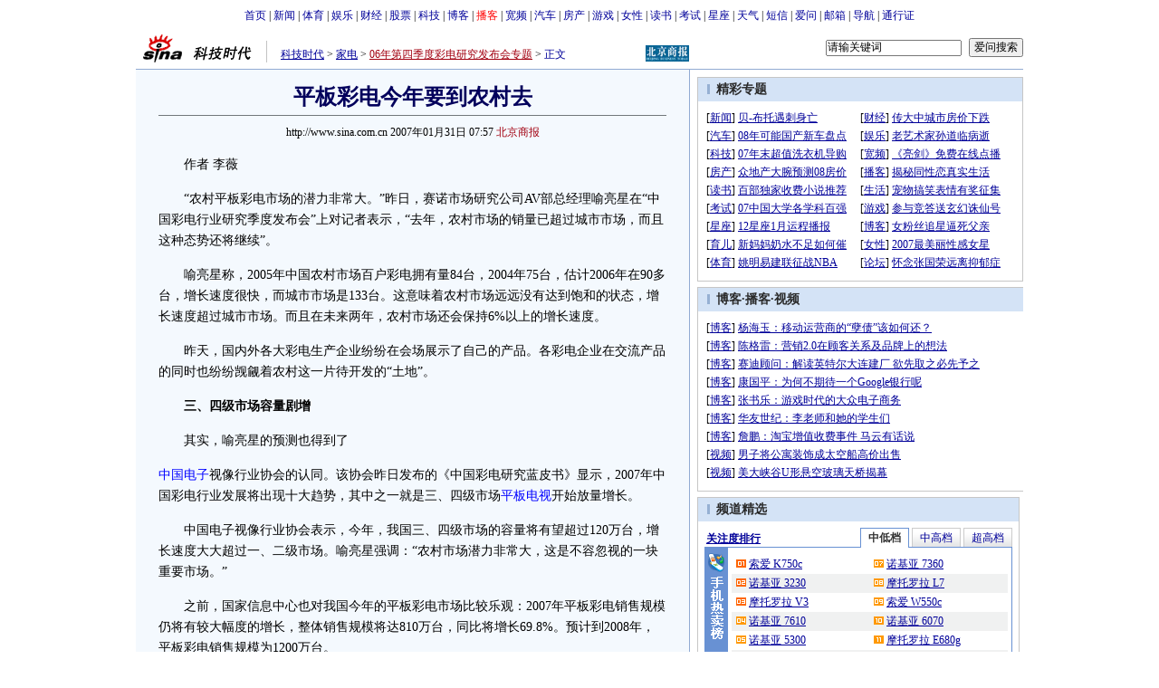

--- FILE ---
content_type: text/html
request_url: http://tech.sina.com.cn/e/2007-01-31/07571361894.shtml
body_size: 27957
content:
<!--[2,1,1361894] published at 2007-01-31 08:33:26 from #091 by 1943-->
<!--北京商报-->
<!--<a href=/focus/2006TV_Q4/index.shtml target=_blank class=f14>06年第四季度彩电研究发布会</a>-->
<html>
<head>
<meta http-equiv="content-type" content="text/html; charset=gb2312">
<title>平板彩电今年要到农村去_家电_科技时代_新浪网</title>
<meta name="keywords" content=",平板彩电今年要到农村去">
<meta name="description" content="平板彩电今年要到农村去"> 
<meta name="stencil" content="PGLS000118">
<meta name="publishid" content="2,1,1361894">
<script type="text/javascript" src="http://image2.sina.com.cn/home/sinaflash.js"></script>

<style type="text/css">
/* 通用 */
*{margin:0;padding:0;}
body {background: #FFF;color:#000;margin:5px;text-align:center;}
ul,li{list-style:none;}
td,div,input{font-size:12px;}
ul,p,ol{line-height:20px;}
select,input{vertical-align:middle;}
img{border:0;}

.f14 {font-size:14px;}
.lh20 {line-height:20px;}

.b1{border:1px #fcc solid;}
	
a{text-decoration: underline;color: #009}
/*a:visited{color:#800080;}*/
a:hover{color: #f00;}


.f14links{line-height:23px;}
.f14links,.f14links a{font-size:14px;color:#009;}
.f14links a:hover{color:#F00;}
.f14links li{padding-left:13px;background:url(http://image2.sina.com.cn/dy/legal/2006index/news_law_hz_012.gif) no-repeat 3px 45%;}

.clearit{clear:both;font-size:0;line-height:0;height:0;}

#wrap{width:980px;margin:0 auto;background:#FFF;text-align:left;}

.split{font-size:0;line-height:0;clear:both;height:6px;}
.lsplit{font-size:0;line-height:0;clear:both;height:15px;}

/*顶部导航开始*/
.top_bar{text-align:center;padding:4px 0;}
.top_bar a{text-decoration:none;}

.lo_links{padding-left:15px;padding-top:2px;}

/*正文左边控制开始*/
.lc_blue{border-right:1px solid #91ABD3;border-top:1px solid #91ABD3;border-bottom:1px solid #91ABD3;background:#F4F9FE; padding-bottom:10px;}
.lc_blue h1{text-align:center;padding:4px 0;font-size:24px;font-weight:bold;border-bottom:1px solid #71777B;margin:10px 25px;color:#03005C;}
.lc_blue .from_info{text-align:center;}
.artibody{margin:15px 25px;font-size:14px;line-height:23px;}
.artibody img{border:1px solid #000;}
.artibody p{font-size:14px;line-height:23px;margin:15px 0;}
.artibody p strong{font-size:14px;}
.artibody td p {font-size:12px;margin:0;}
.artibody div {font-size:14px;}
.toollinks{text-align:right;padding:8px 0;background:url(http://image2.sina.com.cn/bb/article/ar_hz_001.gif) repeat-x left top;margin:5px 25px;}

.xgzt{border-top:1px solid #BECEE6;border-left:1px solid #BECEE6;margin-top:18px;}
.xgzt a{font-size:14px;}
.xgzt td{border-bottom:1px solid #BECEE6;border-right:1px solid #BECEE6;}
.xgzt h2,.xgzt h3{margin:0;padding:0;padding:4px;font-size:14px;font-weight:bold;float:left;}

.fixedBLK{border:1px solid #C6C6C6;background:#FFF;width:360px;float:left;}
.fixedBLK .title{background:#D4E3F6;}
.fixedBLK .title h2{padding:4px
20px;background:url(http://image2.sina.com.cn/bb/article/ar_hz_002.gif)
no-repeat 10px 45%;font-size:14px;color:#292929;}
.fixedBLK .title h2 a {font-size:14px;color:#292929;text-decoration:none;font-weight:bold;}
.fixedBLK .title h2 a:hover{color:#C00;text-decoration:underline;}
.fixedBLK .content{padding:15px 9px 9px 9px;}
.fixedBLK .content img{border:1px solid #000;}
.fixedBLK .content .list{padding:5px 0;}

.rcb table{border-top:1px solid #EBB9E5;border-left:1px solid #EBB9E5;}
.rcb td{border-right:1px solid #EBB9E5;border-bottom:1px solid #EBB9E5;padding:4px;}
.rcb .user{background:#FBE0FD;color:#656565;}
.rcb .commbody{background:#FFF url(http://image2.sina.com.cn/bb/article/ar_hz_003.gif) no-repeat 10px 45%;padding-left:30px;}

.grayBLK{border:1px solid #C6C6C6;padding:6px 0;float:left;width:360px;background:#F1F1F1;}
.grayBLK td{line-height:20px;}

.bAD{border:1px solid #C6C6C6;background:#FFF;}
.adContent{padding:8px 0;}
.fAD a{color:#2D2D2D;}

.rd{font-size:0;line-height:0;height:1px;background:url(http://image2.sina.com.cn/bb/article/ar_hz_004.gif) repeat-x left top;margin:10px 0;}

.bllink,.bll a{color:#000;}

.pl15{padding-left:15px;}

.greenlinks,.greenlinks a{color:#298F00;text-decoration:none;}

.footer{padding:15px 0;}

.rc_trans,.vsplit{border-top:1px solid #91ABD3;}

.hotNC{border:1px solid #BECEE6;background:#FFF;margin:10px 0;}
.hotNC h2{padding:5px;background:#E1EFFA;border-bottom:1px solid #BECEE6;font-size:14px;font-weight:bold;}
.hotNC ul{padding:5px;}
.hotNC li{padding-left:10px;background:url(http://image2.sina.com.cn/bb/article/ar_hz_008.gif) no-repeat 2px 45%;}

.starSearchBLK{background:#F3F3F3;border:1px solid #CCC;height:90px;}
.sw4f{width:74px;}

/*育儿的样式
.babySearch{background:#F4F9FE;border:1px solid #91ABD3;}
.yearBLK{width:40px;text-align:right;height:25px}
.monthBLK,.dayBLK{width:35px;text-align:right;height:25px}
*/育儿的样式

/* 鼠标提示层CSS for JS  by zhangping1 */
.mouseTipsCon { display:none;}
.mouseTips { font-size:12px; text-align:left; position:absolute;z-index:999;width:384px;padding:0px 2px 2px 0;background:#FBE0FD; display:none;}
.mouseTips dl{ border:1px solid #EBB9E5;background:#FFF;padding:4px 4px 4px 10px; }
/* 鼠标提示层中标题的css */
.mouseTips dt{ color:#C50600; font-size:14px; line-height:20px; margin-bottom:4px; border-bottom:1px dashed #D6D8E4; }
/* 鼠标提示层中列表的css */
.mouseTips dd{ line-height:20px; }
/* 鼠标提示层中日期的css */
.mouseTips dd span {color:#5169E4;}
/* 鼠标提示层中关闭按钮的css */
.closeTipBtn {cursor:pointer; position:absolute;z-index:99999; right:10px; top:5px;}

/* 3取2 和2取1 容器中初始显示内容 css */
.tips1 {color:#F00; line-height:30px;}

/* 默认广告不显示 css */
.adNone { display:none; }
.rightShell{background:#FFF;padding-top:8px;}
.yqlink a{font-size:14px;}
.redLink a,.redLink a:hover,.redLink a:visited{color:#CC0000}

.normalSearch{background:#F4F9FE;border:1px solid #91ABD3;}
.normalSearch a{text-decoration:none;color:#000;}
.babySearch{background:#FEF4FE;border:1px solid #DD96D4;}


/*科技搜索控制开始*/
.techtab{}
.techtab ul{height:22px;margin:0;padding:0;background:#D4E3F6 url(http://image2.sina.com.cn/IT/deco/2006/1230/ar_hz_010.gif) repeat-x left bottom;line-height:21px;padding-top:4px;}
.techtab ul li{float:left;list-style:none;margin-left:2px;}
.techtab ul li a{display:block;padding:0px 3px;}
.techtab ul li.cur a{padding:0px 3px;background:#FFF;border:1px solid #91ABD3;border-bottom:0;font-weight:bold;}
.techtab .searchCont{clear:both;background:#fff;padding:4px;}

.noMenu{background:#FFF url(http://image2.sina.com.cn/IT/deco/2006/1230/ar_hz_029.gif) no-repeat 35px top;height:21px;width:55px;overflow-x:hidden;}

.yqin {display:inline; height:0px; width:0px; position:absolute; text-align:left;}
A.iask_f14:link,A.iask_f14:visited,A.iask_f14:active,A.iask_f14:hover {font-size:14px;text-decoration:none;color: #ff0000;}
A.akey:link {text-decoration:none;color: #0000ff;}
A.akey:visited {text-decoration:none;color: #800080;}
A.akey:active,A.akey:hover {text-decoration:underline;color : #ff0000}


/* 061221 科技tab群 */
.tech_TabBLK{}
.tech_TabBLK .title{height:22px;background:url(http://image2.sina.com.cn/IT/deco/2006/1226/ar_hz_015.gif) repeat-x left bottom;}
.tech_TabBLK .title .lt{float:left;margin:4px 0 0 2px;font-weight:bold;}
.tech_TabBLK .title ul{float:right}
.tech_TabBLK .title ul a{text-decoration:none;}
.tech_TabBLK .title ul li{float:left;margin-left:3px;display:block;background:url(http://image2.sina.com.cn/IT/deco/2006/1226/ar_hz_014.gif) repeat-x left top;padding:0 8px;border:1px solid #CCC;border-bottom:0;margin-bottom:1px; white-space:nowrap}
.tech_TabBLK .title ul li.cur{background:#FFF;border:1px solid #6891D3;border-bottom:0;padding-bottom:1px;background:#FFF;}
.tech_TabBLK .title ul li.cur a{font-weight:bold;color:#333;}

.tech_TabBLK .tabCont{background:#FFF;border:1px solid #6891D3;border-top:0;}
.tech_TabBLK .tabCont .tc1{background:#6891D3 url(http://image2.sina.com.cn/IT/deco/2006/1226/ar_hz_011.gif) no-repeat left top;padding-left:25px;}
.tech_TabBLK .tabCont .tc2{background:#6891D3 url(http://image2.sina.com.cn/IT/deco/2006/1226/ar_hz_012.gif) no-repeat left top;padding-left:25px;}
.tech_TabBLK .tabCont .tc3{background:#6891D3 url(http://image2.sina.com.cn/IT/deco/2006/1226/ar_hz_013.gif) no-repeat left top;padding-left:25px;}

.tech_TabBLK .tabCont .cont{background:#FFF;padding:8px 0;}
.tech_TabBLK .tabCont .cont td{line-height:21px;height:21px;}
.tech_TabBLK .tabCont .cont td img{border:0;margin:5px 0 0 5px}



.daogou{background:#6891D3;width:340px;float:left;margin-bottom:8px;}
.daogou h2{float:left;width:25px;text-align:center;font-size:14px;color:#FFF;background:#6891D3;padding-top:30px;}
.daogou .rlist{float:left;width:315px;background:#FFF;}
.daogou .rlist ul{padding-left:10px}
.daogou .rlist li{padding-left:10px;background:url(http://image2.sina.com.cn/IT/deco/2006/1226/ar_hz_008.gif) no-repeat left 45%;}


					.medialogo{float:right; height:18px;}
					.linkRed01 {text-decoration:underline;color:#A20010;}
					.linkRed01 a{text-decoration:underline;color:#A20010;}
					.linkRed01 a:hover{color:#f00;}
	.linkRed02 {text-decoration:none;color:#A20010;}
	.linkRed02 a{text-decoration:none;color:#A20010;}
	.linkRed02 a:hover{color:#f00;}

</style>

<style>
.yqin {display:inline; height:0px; width:0px; position:absolute; text-align:left;}
A.iask_f14:link,A.iask_f14:visited,A.iask_f14:active,A.iask_f14:hover {font-size:14px;text-decoration:none;color: #ff0000;}
A.akey:link {text-decoration:none;color: #0000ff;}
A.akey:visited {text-decoration:none;color: #800080;}
A.akey:active,A.akey:hover {text-decoration:underline;color : #ff0000}
</style>

<script language="JavaScript" type="text/javascript">
document.domain = "sina.com.cn";

//<![CDATA[
function GetObj(objName){
	if(document.getElementById){
		return eval('document.getElementById("' + objName + '")');
	}else if(document.layers){
		return eval("document.layers['" + objName +"']");
	}else{
		return eval('document.all.' + objName);
	}
}
//<!--========================= 打印正文部分 start =============
function doPrint(){
	var str="<html>\n";
	var article = null;
	var css;
	var strAdBegin="<!--NEWSZW_HZH_BEGIN-->";
	var strAdEnd="<!--NEWSZW_HZH_END-->";
	var strdoPrint="doPrint()";
	var strTmp;
		
		str +=	'<head>\n';
		str +=	'<meta http-equiv="content-type" content="text/html; charset=gb2312">\n';
		str +=	'<title></title>\n';
	
		css='<style type="text/css" media="screen">\n'
		+'*{margin:0;padding:0; font-family:"宋体";}\n'
		+'body {background: #FFF;color:#000; font-size:12px;}\n'
		+'ul,li{list-style:none;}\n'
		+'ul,p,ol{line-height:20px;}\n'
		+'select,input{vertical-align:middle;}\n'
		+'img{border:0;}\n'
		+'.f12{font-size:12px; line-height:20px;}\n'
		+'.f14{font-size:14px;}\n'
		+"h1{font-size:22px;margin: 0px;border-bottom:1px #7D8388 solid;}\n"
		+'.from_info{ font-size:12px; text-align:center; color:#000;font-weight:normal}\n'
		+'#PriCon{font-size:14px;width:560px;}\n'
		+'#PriCon p{text-align:left; line-height:23px;margin:15px 0;}\n'
		+'#PriCon img{border:1px #000 solid;}\n'
		+'a{text-decoration: underline;color: #000}\n'
		+'a:hover{color: #f00;}\n'
		+'.selFZ{padding:0 2px; background:#999; border:1px #6f6f6f solid; text-decoration:none; cursor:default; color:#fff;}\n'
		+'.NselFZ{text-decoration:underlinel; cursor:pointer; padding:0 5px;\n'
		+'.selFZ,.NselFZ{padding-top:2px;}\n'
		+'.yqin {display:inline; height:0px; width:0px; position:absolute; text-align:left;}\n'
		+'.linkRed02 a{text-decoration:none;color:#A20010;}\n'
		+'.linkRed02 a:hover{color:#f00;}\n'
		+'.medialogo{float:right; height:18px; display:block;}\n'
		+"</style>\n"
		+'<style type="text/css" media="print">\n'
		+'*{margin:0;padding:0; font-family:"宋体";}\n'
		+'body {background: #FFF;color:#000; font-size:12px;}\n'
		+'ul,li{list-style:none;}\n'
		+'ul,p,ol{line-height:20px;}\n'
		+'select,input{vertical-align:middle;}\n'
		+'img{border:0;}\n'
		+"h1{font-size:22px;margin: 0px;border-bottom:1px #7D8388 solid;}\n"
		+'.f12{font-size:12px; line-height:20px;}\n'
		+'.f14{font-size:14px;}\n'
		+'a{text-decoration: underline;color: #000}\n'
		+'a:hover{color: #f00;}\n'
		+'.selFZ{padding:0 2px; background:#999; border:1px #6f6f6f solid; text-decoration:none; cursor:default; color:#fff;}\n'
		+'.NselFZ{text-decoration:underlinel; cursor:pointer; padding:0 5px;}\n'
		+'.selFZ,.NselFZ{padding-top:2px;}\n'
		+'#PriCon{font-size:14px;width:560px;}'
		+'#PriCon p{text-align:left; line-height:23px;margin:15px 0;}\n'
		+'#PriCon img{border:1px #000 solid;}\n'
		+'.yqin {display:inline; height:0px; width:0px; position:absolute; text-align:left;}\n'
		+'.from_info{ font-size:12px; text-align:center; color:#000;font-weight:normal}\n'
		+'.linkRed02 a{text-decoration:none;color:#A20010;}\n'
		+'.linkRed02 a:hover{color:#f00;}\n'
		+'#NoPrinter1,#NoPrinter2,#NoPrinter3,#NoPrinter4{display:none;}\n'
		+'.medialogo{float:right; height:18px; display:block;}\n'
		+"</style>\n";
		
		str +='<script type="text/javascript">\n'
		+'function doPriZoom(size){\n'
		+'var PriCon = document.getElementById("PriCon");\n'
		+'if(!PriCon){\n'
		+'return;\n'
		+'}\n'
		+'var PriConChild = PriCon.childNodes;\n'
		+'PriCon.style.fontSize = size + "px";\n'
		+'for(var i = 0; i < PriConChild.length; i++){\n'
		+'if(PriConChild[i].nodeType == 1){\n'
		+'PriConChild[i].style.fontSize = size + "px";\n'
		+'PriConChild[i].style.lineHeight = size + size + "px";\n'
		+'}\n'
		+'}\n'
		+'}\n'
		+'function ChgFz(FZBtn_num){\n'
		+'for(var i=0;i<4;i++){document.getElementById("topadmenu_"+i).className="NselFZ";}\n'
		+'document.getElementById("topadmenu_"+FZBtn_num).className="selFZ";\n'
		+'for(var i=0;i<4;i++){document.getElementById("topadmenu2_"+i).className="NselFZ";}\n'
		+'document.getElementById("topadmenu2_"+FZBtn_num).className="selFZ";\n'
		+'}\n'
		+'function ChgFz2(FZBtn_num2){\n'
		+'for(var i=0;i<4;i++){document.getElementById("topadmenu2_"+i).className="NselFZ";}\n'
		+'document.getElementById("topadmenu2_"+FZBtn_num2).className="selFZ";\n'
		+'for(var i=0;i<4;i++){document.getElementById("topadmenu_"+i).className="NselFZ";}\n'
		+'document.getElementById("topadmenu_"+FZBtn_num2).className="selFZ";\n'
		+'}\n'
		+'</'+'script>\n';

		str +=	css;

		str +=	"</head>\n<body>\n<center>\n";
		str +=	'<table width="600" cellspacing="0" id="NoPrinter1" style="border-bottom:1px #DDD9D3 solid;"><tr align="left" valign="middle"><td width="4" height="36"></td><td class="f14" style="padding-top:2px;">此页面为打印预览页</td><td width="70" class="f14" style="padding-top:2px;">选择字号：</td><td width="115" class="f14" valign="top"><table cellspacing="0" class="f14" style="margin-top:8px;"><tr align="left" valign="middle"><td class="NselFZ" id="topadmenu_0" onClick="doPriZoom(20);ChgFz(0);" height="20">超大</td><td class="NselFZ" id="topadmenu_1" onClick="doPriZoom(16);ChgFz(1);">大</td><td class="selFZ" id="topadmenu_2" onClick="doPriZoom(14);ChgFz(2);">中</td><td class="NselFZ" id="topadmenu_3" onClick="doPriZoom(12);ChgFz(3);">小</td></tr></table></td><td width="90"><a href="javascript:self.print();"><img src="http://image2.sina.com.cn/ty/08ay/1020/yocc1215img/con_pri_ws_001.gif" width="80" height="20" alt="打印此页面"/></a></td><td width="65"><a href="javascript:history.back()"><img src="http://image2.sina.com.cn/ty/08ay/1020/yocc1215img/con_pri_ws_002.gif" width="64" height="20" alt="返回正文页"/></a></td></tr></table><table width="600" cellspacing="0"><tr align="center"><td width="1" style="background:#DDD9D3;" id="NoPrinter3"></td><td width="598">\n';
		
		//判断articleBody是否加载完毕
		if(! GetObj("artibody")){
			return;
		}
		article = '<table width="578" cellspacing="0" style="margin-top:7px;"><tr valign="top"><td width="151" align="left">\n'
				+ GetObj("pagelogo").innerHTML
				+ '\n</td><td style="color:#000; padding-top:12px; line-height:21px;" class="f12" align="right">\n'
				+ GetObj("lo_links").innerHTML.replace(/#000099/g,"#000000")
				+ '\n</td></tr></table><table cellspacing="0"><tr><td height="34"></td></tr></table><table width="560" cellspacing="0"><tr align="center"><td style="font-size:24px; font-weight:bold; color:#000; line-height:40px;" class="bkf">\n'
				+ GetObj("artibodyTitle").innerHTML
				+ '\n</td></tr></table>\n'
				+ '\n<div id="PriCon" align="left">\n'
				+ GetObj("artibody").innerHTML;
		
		if(article.indexOf(strAdBegin)!=-1){
			str +=article.substr(0,article.indexOf(strAdBegin));
			strTmp=article.substr(article.indexOf(strAdEnd)+strAdEnd.length, article.length);
		}else{
			strTmp=article
		}
		str +=strTmp
		//str=str.replace(/>\r/g,">");
		//str=str.replace(/>\n/g,">");
		str += '\n<div id="WzLy" style="font-size:12px; margin:30px 0 40px 0; text-align:left; line-height:18px;">文章来源：'+window.location.href+'<\/div><\/div>\n';
		str +=	'\n</td><td width="1" style="background:#DDD9D3;" id="NoPrinter4"></td></tr></table>\n';
		str +=	'<table width="600" cellspacing="0" id="NoPrinter2" style="border-top:1px #DDD9D3 solid;"><tr align="left" valign="middle"><td width="4" height="36"></td><td class="f14" style="padding-top:2px;">此页面为打印预览页</td><td width="70" class="f14" style="padding-top:2px;">选择字号：</td><td width="115" class="f14" valign="top"><table cellspacing="0" class="f14" style="margin-top:8px;"><tr align="left" valign="middle"><td class="NselFZ" id="topadmenu2_0" onClick="doPriZoom(20);ChgFz2(0);" height="20">超大</td><td class="NselFZ" id="topadmenu2_1" onClick="doPriZoom(16);ChgFz2(1);">大</td><td class="selFZ" id="topadmenu2_2" onClick="doPriZoom(14);ChgFz2(2);">中</td><td class="NselFZ" id="topadmenu2_3" onClick="doPriZoom(12);ChgFz2(3);">小</td></tr></table></td><td width="90"><a href="javascript:window.print()"><img src="http://image2.sina.com.cn/ty/08ay/1020/yocc1215img/con_pri_ws_001.gif" width="80" height="20" alt="打印此页面"/></a></td><td width="65"><a href="javascript:history.back()"><img src="http://image2.sina.com.cn/ty/08ay/1020/yocc1215img/con_pri_ws_002.gif" width="64" height="20" alt="返回正文页"/></a></td></tr></table>\n</center>\n';
		str +=	'<script>\n'
		+'function toBreakWord(intLen){\n'
		+'var obj=document.getElementById("WzLy");\n'
		+'var strContent=obj.innerHTML;\n'
		+'var strTemp="";\n'
		+'while(strContent.length>intLen){\n'
		+'strTemp+=strContent.substr(0,intLen)+"";\n'
		+'strContent=strContent.substr(intLen,strContent.length);\n'
		+'}\n'
		+'strTemp+="<br>"+strContent;\n'
		+'obj.innerHTML=strTemp;\n'
		+'}\n'
		+'if(document.getElementById  &&  !document.all)  toBreakWord(95)\n'
		+'</'+'script>\n';
		str +=	"</body>\n</html>";
		document.write(str);
		document.close();
	}
//========================= 打印正文部分 end =============-->
	
//========================= 处理广告有效性 start =============
/**
 * 判断广告有效性
 * @return boolean
 */
//发布日期
var pagepubtime;
//需要检测的日期差
var difDay;

//广告显示判断
function checkPubTime(){

	//分解年、月、日
	DateTime = new Array(); 
	DateTime = pagepubtime.split("-");
	var year = DateTime[0];
	var month = DateTime[1];
	var day = DateTime[2];

	//用得到的年、月、日生成日期对象
	var pubTime = new Date(year,month - 1,day);
	//得到当前日期
	var now = new Date();

	//计算出当前日期与发布日期之间的毫秒差值
	var dif = now.getTime() - pubTime.getTime();
	//一天24小时、一小时60分、一分60秒、一秒1000毫秒
	if(dif > difDay * 24 * 60 * 60 * 1000){
		return false;
	}
	return true;
}
/**
 * 处理广告图片 指定天数后不显示 广告图片初始使用css控制不显示
 * @param 多个广告容器的id
 */
function HandlerAd(){
	var curObj = null;
	for(var i = 0; i < arguments.length; i++){
		curObj = GetObj(arguments[i]);
		if(checkPubTime()){
			if(!curObj){ 
				continue;
			}
			curObj.style.display = "block";
		}
	}
	
}
//========================= 处理广告有效性 end =============


	
//========================= 处理页面广告内容 start =============
	function DisplayAd(){
	pagepubtime = "2007-01-31"; //发布日期
	difDay = 180;				//需要检测的日期差 单位：天
	HandlerAd("PublicRelation1","PublicRelation2","PublicRelation3","PublicRelation4","PublicRelation5","PublicRelation6","PublicRelation7","PublicRelation8");		
	}
//========================= 处理页面广告内容 end =============
	
window.onload = function(){
	
	//触发鼠标提示
	mouseTipNode = GetObj("mouseTip");

/*
	//触发随机3取2 2取1 内容
	ShowGet2Form3();
	if(IsCookie()){//如果cookie可以使用 则使用交替显示2取1内容 否则随机显示
		SwithShowGet1Form2();
	}else{
		ShowGet1Form2();
	}
*/
	
}
	
//]]>
</script>

</head>
<body><!-- body code begin -->

<!-- SUDA_CODE_START --> 
<script type="text/javascript"> 
//<!--
(function(){var an="V=2.1.16";var ah=window,F=document,s=navigator,W=s.userAgent,ao=ah.screen,j=ah.location.href;var aD="https:"==ah.location.protocol?"https://s":"http://",ay="beacon.sina.com.cn";var N=aD+ay+"/a.gif?",z=aD+ay+"/g.gif?",R=aD+ay+"/f.gif?",ag=aD+ay+"/e.gif?",aB=aD+"beacon.sinauda.com/i.gif?";var aA=F.referrer.toLowerCase();var aa="SINAGLOBAL",Y="FSINAGLOBAL",H="Apache",P="ULV",l="SUP",aE="UOR",E="_s_acc",X="_s_tentry",n=false,az=false,B=(document.domain=="sina.com.cn")?true:false;var o=0;var aG=false,A=false;var al="";var m=16777215,Z=0,C,K=0;var r="",b="",a="";var M=[],S=[],I=[];var u=0;var v=0;var p="";var am=false;var w=false;function O(){var e=document.createElement("iframe");e.src=aD+ay+"/data.html?"+new Date().getTime();e.id="sudaDataFrame";e.style.height="0px";e.style.width="1px";e.style.overflow="hidden";e.frameborder="0";e.scrolling="no";document.getElementsByTagName("head")[0].appendChild(e)}function k(){var e=document.createElement("iframe");e.src=aD+ay+"/ckctl.html";e.id="ckctlFrame";e.style.height="0px";e.style.width="1px";e.style.overflow="hidden";e.frameborder="0";e.scrolling="no";document.getElementsByTagName("head")[0].appendChild(e)}function q(){var e=document.createElement("script");e.src=aD+ay+"/h.js";document.getElementsByTagName("head")[0].appendChild(e)}function h(aH,i){var D=F.getElementsByName(aH);var e=(i>0)?i:0;return(D.length>e)?D[e].content:""}function aF(){var aJ=F.getElementsByName("sudameta");var aR=[];for(var aO=0;aO<aJ.length;aO++){var aK=aJ[aO].content;if(aK){if(aK.indexOf(";")!=-1){var D=aK.split(";");for(var aH=0;aH<D.length;aH++){var aP=aw(D[aH]);if(!aP){continue}aR.push(aP)}}else{aR.push(aK)}}}var aM=F.getElementsByTagName("meta");for(var aO=0,aI=aM.length;aO<aI;aO++){var aN=aM[aO];if(aN.name=="tags"){aR.push("content_tags:"+encodeURI(aN.content))}}var aL=t("vjuids");aR.push("vjuids:"+aL);var e="";var aQ=j.indexOf("#");if(aQ!=-1){e=escape(j.substr(aQ+1));aR.push("hashtag:"+e)}return aR}function V(aK,D,aI,aH){if(aK==""){return""}aH=(aH=="")?"=":aH;D+=aH;var aJ=aK.indexOf(D);if(aJ<0){return""}aJ+=D.length;var i=aK.indexOf(aI,aJ);if(i<aJ){i=aK.length}return aK.substring(aJ,i)}function t(e){if(undefined==e||""==e){return""}return V(F.cookie,e,";","")}function at(aI,e,i,aH){if(e!=null){if((undefined==aH)||(null==aH)){aH="sina.com.cn"}if((undefined==i)||(null==i)||(""==i)){F.cookie=aI+"="+e+";domain="+aH+";path=/"}else{var D=new Date();var aJ=D.getTime();aJ=aJ+86400000*i;D.setTime(aJ);aJ=D.getTime();F.cookie=aI+"="+e+";domain="+aH+";expires="+D.toUTCString()+";path=/"}}}function f(D){try{var i=document.getElementById("sudaDataFrame").contentWindow.storage;return i.get(D)}catch(aH){return false}}function ar(D,aH){try{var i=document.getElementById("sudaDataFrame").contentWindow.storage;i.set(D,aH);return true}catch(aI){return false}}function L(){var aJ=15;var D=window.SUDA.etag;if(!B){return"-"}if(u==0){O();q()}if(D&&D!=undefined){w=true}ls_gid=f(aa);if(ls_gid===false||w==false){return false}else{am=true}if(ls_gid&&ls_gid.length>aJ){at(aa,ls_gid,3650);n=true;return ls_gid}else{if(D&&D.length>aJ){at(aa,D,3650);az=true}var i=0,aI=500;var aH=setInterval((function(){var e=t(aa);if(w){e=D}i+=1;if(i>3){clearInterval(aH)}if(e.length>aJ){clearInterval(aH);ar(aa,e)}}),aI);return w?D:t(aa)}}function U(e,aH,D){var i=e;if(i==null){return false}aH=aH||"click";if((typeof D).toLowerCase()!="function"){return}if(i.attachEvent){i.attachEvent("on"+aH,D)}else{if(i.addEventListener){i.addEventListener(aH,D,false)}else{i["on"+aH]=D}}return true}function af(){if(window.event!=null){return window.event}else{if(window.event){return window.event}var D=arguments.callee.caller;var i;var aH=0;while(D!=null&&aH<40){i=D.arguments[0];if(i&&(i.constructor==Event||i.constructor==MouseEvent||i.constructor==KeyboardEvent)){return i}aH++;D=D.caller}return i}}function g(i){i=i||af();if(!i.target){i.target=i.srcElement;i.pageX=i.x;i.pageY=i.y}if(typeof i.layerX=="undefined"){i.layerX=i.offsetX}if(typeof i.layerY=="undefined"){i.layerY=i.offsetY}return i}function aw(aH){if(typeof aH!=="string"){throw"trim need a string as parameter"}var e=aH.length;var D=0;var i=/(\u3000|\s|\t|\u00A0)/;while(D<e){if(!i.test(aH.charAt(D))){break}D+=1}while(e>D){if(!i.test(aH.charAt(e-1))){break}e-=1}return aH.slice(D,e)}function c(e){return Object.prototype.toString.call(e)==="[object Array]"}function J(aH,aL){var aN=aw(aH).split("&");var aM={};var D=function(i){if(aL){try{return decodeURIComponent(i)}catch(aP){return i}}else{return i}};for(var aJ=0,aK=aN.length;aJ<aK;aJ++){if(aN[aJ]){var aI=aN[aJ].split("=");var e=aI[0];var aO=aI[1];if(aI.length<2){aO=e;e="$nullName"}if(!aM[e]){aM[e]=D(aO)}else{if(c(aM[e])!=true){aM[e]=[aM[e]]}aM[e].push(D(aO))}}}return aM}function ac(D,aI){for(var aH=0,e=D.length;aH<e;aH++){aI(D[aH],aH)}}function ak(i){var e=new RegExp("^http(?:s)?://([^/]+)","im");if(i.match(e)){return i.match(e)[1].toString()}else{return""}}function aj(aO){try{var aL="ABCDEFGHIJKLMNOPQRSTUVWXYZabcdefghijklmnopqrstuvwxyz0123456789+/=";var D="ABCDEFGHIJKLMNOPQRSTUVWXYZabcdefghijklmnopqrstuvwxyz0123456789-_=";var aQ=function(e){var aR="",aS=0;for(;aS<e.length;aS++){aR+="%"+aH(e[aS])}return decodeURIComponent(aR)};var aH=function(e){var i="0"+e.toString(16);return i.length<=2?i:i.substr(1)};var aP=function(aY,aV,aR){if(typeof(aY)=="string"){aY=aY.split("")}var aX=function(a7,a9){for(var a8=0;a8<a7.length;a8++){if(a7[a8]==a9){return a8}}return -1};var aS=[];var a6,a4,a1="";var a5,a3,a0,aZ="";if(aY.length%4!=0){}var e=/[^A-Za-z0-9\+\/\=]/g;var a2=aL.split("");if(aV=="urlsafe"){e=/[^A-Za-z0-9\-_\=]/g;a2=D.split("")}var aU=0;if(aV=="binnary"){a2=[];for(aU=0;aU<=64;aU++){a2[aU]=aU+128}}if(aV!="binnary"&&e.exec(aY.join(""))){return aR=="array"?[]:""}aU=0;do{a5=aX(a2,aY[aU++]);a3=aX(a2,aY[aU++]);a0=aX(a2,aY[aU++]);aZ=aX(a2,aY[aU++]);a6=(a5<<2)|(a3>>4);a4=((a3&15)<<4)|(a0>>2);a1=((a0&3)<<6)|aZ;aS.push(a6);if(a0!=64&&a0!=-1){aS.push(a4)}if(aZ!=64&&aZ!=-1){aS.push(a1)}a6=a4=a1="";a5=a3=a0=aZ=""}while(aU<aY.length);if(aR=="array"){return aS}var aW="",aT=0;for(;aT<aS.lenth;aT++){aW+=String.fromCharCode(aS[aT])}return aW};var aI=[];var aN=aO.substr(0,3);var aK=aO.substr(3);switch(aN){case"v01":for(var aJ=0;aJ<aK.length;aJ+=2){aI.push(parseInt(aK.substr(aJ,2),16))}return decodeURIComponent(aQ(aP(aI,"binnary","array")));break;case"v02":aI=aP(aK,"urlsafe","array");return aQ(aP(aI,"binnary","array"));break;default:return decodeURIComponent(aO)}}catch(aM){return""}}var ap={screenSize:function(){return(m&8388608==8388608)?ao.width+"x"+ao.height:""},colorDepth:function(){return(m&4194304==4194304)?ao.colorDepth:""},appCode:function(){return(m&2097152==2097152)?s.appCodeName:""},appName:function(){return(m&1048576==1048576)?((s.appName.indexOf("Microsoft Internet Explorer")>-1)?"MSIE":s.appName):""},cpu:function(){return(m&524288==524288)?(s.cpuClass||s.oscpu):""},platform:function(){return(m&262144==262144)?(s.platform):""},jsVer:function(){if(m&131072!=131072){return""}var aI,e,aK,D=1,aH=0,i=(s.appName.indexOf("Microsoft Internet Explorer")>-1)?"MSIE":s.appName,aJ=s.appVersion;if("MSIE"==i){e="MSIE";aI=aJ.indexOf(e);if(aI>=0){aK=window.parseInt(aJ.substring(aI+5));if(3<=aK){D=1.1;if(4<=aK){D=1.3}}}}else{if(("Netscape"==i)||("Opera"==i)||("Mozilla"==i)){D=1.3;e="Netscape6";aI=aJ.indexOf(e);if(aI>=0){D=1.5}}}return D},network:function(){if(m&65536!=65536){return""}var i="";i=(s.connection&&s.connection.type)?s.connection.type:i;try{F.body.addBehavior("#default#clientCaps");i=F.body.connectionType}catch(D){i="unkown"}return i},language:function(){return(m&32768==32768)?(s.systemLanguage||s.language):""},timezone:function(){return(m&16384==16384)?(new Date().getTimezoneOffset()/60):""},flashVer:function(){if(m&8192!=8192){return""}var aK=s.plugins,aH,aL,aN;if(aK&&aK.length){for(var aJ in aK){aL=aK[aJ];if(aL.description==null){continue}if(aH!=null){break}aN=aL.description.toLowerCase();if(aN.indexOf("flash")!=-1){aH=aL.version?parseInt(aL.version):aN.match(/\d+/);continue}}}else{if(window.ActiveXObject){for(var aI=10;aI>=2;aI--){try{var D=new ActiveXObject("ShockwaveFlash.ShockwaveFlash."+aI);if(D){aH=aI;break}}catch(aM){}}}else{if(W.indexOf("webtv/2.5")!=-1){aH=3}else{if(W.indexOf("webtv")!=-1){aH=2}}}}return aH},javaEnabled:function(){if(m&4096!=4096){return""}var D=s.plugins,i=s.javaEnabled(),aH,aI;if(i==true){return 1}if(D&&D.length){for(var e in D){aH=D[e];if(aH.description==null){continue}if(i!=null){break}aI=aH.description.toLowerCase();if(aI.indexOf("java plug-in")!=-1){i=parseInt(aH.version);continue}}}else{if(window.ActiveXObject){i=(new ActiveXObject("JavaWebStart.IsInstalled")!=null)}}return i?1:0}};var ad={pageId:function(i){var D=i||r,aK="-9999-0-0-1";if((undefined==D)||(""==D)){try{var aH=h("publishid");if(""!=aH){var aJ=aH.split(",");if(aJ.length>0){if(aJ.length>=3){aK="-9999-0-"+aJ[1]+"-"+aJ[2]}D=aJ[0]}}else{D="0"}}catch(aI){D="0"}D=D+aK}return D},sessionCount:function(){var e=t("_s_upa");if(e==""){e=0}return e},excuteCount:function(){return SUDA.sudaCount},referrer:function(){if(m&2048!=2048){return""}var e=/^[^\?&#]*.swf([\?#])?/;if((aA=="")||(aA.match(e))){var i=V(j,"ref","&","");if(i!=""){return escape(i)}}return escape(aA)},isHomepage:function(){if(m&1024!=1024){return""}var D="";try{F.body.addBehavior("#default#homePage");D=F.body.isHomePage(j)?"Y":"N"}catch(i){D="unkown"}return D},PGLS:function(){return(m&512==512)?h("stencil"):""},ZT:function(){if(m&256!=256){return""}var e=h("subjectid");e.replace(",",".");e.replace(";",",");return escape(e)},mediaType:function(){return(m&128==128)?h("mediaid"):""},domCount:function(){return(m&64==64)?F.getElementsByTagName("*").length:""},iframeCount:function(){return(m&32==32)?F.getElementsByTagName("iframe").length:""}};var av={visitorId:function(){var i=15;var e=t(aa);if(e.length>i&&u==0){return e}else{return}},fvisitorId:function(e){if(!e){var e=t(Y);return e}else{at(Y,e,3650)}},sessionId:function(){var e=t(H);if(""==e){var i=new Date();e=Math.random()*10000000000000+"."+i.getTime()}return e},flashCookie:function(e){if(e){}else{return p}},lastVisit:function(){var D=t(H);var aI=t(P);var aH=aI.split(":");var aJ="",i;if(aH.length>=6){if(D!=aH[4]){i=new Date();var e=new Date(window.parseInt(aH[0]));aH[1]=window.parseInt(aH[1])+1;if(i.getMonth()!=e.getMonth()){aH[2]=1}else{aH[2]=window.parseInt(aH[2])+1}if(((i.getTime()-e.getTime())/86400000)>=7){aH[3]=1}else{if(i.getDay()<e.getDay()){aH[3]=1}else{aH[3]=window.parseInt(aH[3])+1}}aJ=aH[0]+":"+aH[1]+":"+aH[2]+":"+aH[3];aH[5]=aH[0];aH[0]=i.getTime();at(P,aH[0]+":"+aH[1]+":"+aH[2]+":"+aH[3]+":"+D+":"+aH[5],360)}else{aJ=aH[5]+":"+aH[1]+":"+aH[2]+":"+aH[3]}}else{i=new Date();aJ=":1:1:1";at(P,i.getTime()+aJ+":"+D+":",360)}return aJ},userNick:function(){if(al!=""){return al}var D=unescape(t(l));if(D!=""){var i=V(D,"ag","&","");var e=V(D,"user","&","");var aH=V(D,"uid","&","");var aJ=V(D,"sex","&","");var aI=V(D,"dob","&","");al=i+":"+e+":"+aH+":"+aJ+":"+aI;return al}else{return""}},userOrigin:function(){if(m&4!=4){return""}var e=t(aE);var i=e.split(":");if(i.length>=2){return i[0]}else{return""}},advCount:function(){return(m&2==2)?t(E):""},setUOR:function(){var aL=t(aE),aP="",i="",aO="",aI="",aM=j.toLowerCase(),D=F.referrer.toLowerCase();var aQ=/[&|?]c=spr(_[A-Za-z0-9]{1,}){3,}/;var aK=new Date();if(aM.match(aQ)){aO=aM.match(aQ)[0]}else{if(D.match(aQ)){aO=D.match(aQ)[0]}}if(aO!=""){aO=aO.substr(3)+":"+aK.getTime()}if(aL==""){if(t(P)==""){aP=ak(D);i=ak(aM)}at(aE,aP+","+i+","+aO,365)}else{var aJ=0,aN=aL.split(",");if(aN.length>=1){aP=aN[0]}if(aN.length>=2){i=aN[1]}if(aN.length>=3){aI=aN[2]}if(aO!=""){aJ=1}else{var aH=aI.split(":");if(aH.length>=2){var e=new Date(window.parseInt(aH[1]));if(e.getTime()<(aK.getTime()-86400000*30)){aJ=1}}}if(aJ){at(aE,aP+","+i+","+aO,365)}}},setAEC:function(e){if(""==e){return}var i=t(E);if(i.indexOf(e+",")<0){i=i+e+","}at(E,i,7)},ssoInfo:function(){var D=unescape(aj(t("sso_info")));if(D!=""){if(D.indexOf("uid=")!=-1){var i=V(D,"uid","&","");return escape("uid:"+i)}else{var e=V(D,"u","&","");return escape("u:"+unescape(e))}}else{return""}},subp:function(){return t("SUBP")}};var ai={CI:function(){var e=["sz:"+ap.screenSize(),"dp:"+ap.colorDepth(),"ac:"+ap.appCode(),"an:"+ap.appName(),"cpu:"+ap.cpu(),"pf:"+ap.platform(),"jv:"+ap.jsVer(),"ct:"+ap.network(),"lg:"+ap.language(),"tz:"+ap.timezone(),"fv:"+ap.flashVer(),"ja:"+ap.javaEnabled()];return"CI="+e.join("|")},PI:function(e){var i=["pid:"+ad.pageId(e),"st:"+ad.sessionCount(),"et:"+ad.excuteCount(),"ref:"+ad.referrer(),"hp:"+ad.isHomepage(),"PGLS:"+ad.PGLS(),"ZT:"+ad.ZT(),"MT:"+ad.mediaType(),"keys:","dom:"+ad.domCount(),"ifr:"+ad.iframeCount()];return"PI="+i.join("|")},UI:function(){var e=["vid:"+av.visitorId(),"sid:"+av.sessionId(),"lv:"+av.lastVisit(),"un:"+av.userNick(),"uo:"+av.userOrigin(),"ae:"+av.advCount(),"lu:"+av.fvisitorId(),"si:"+av.ssoInfo(),"rs:"+(n?1:0),"dm:"+(B?1:0),"su:"+av.subp()];return"UI="+e.join("|")},EX:function(i,e){if(m&1!=1){return""}i=(null!=i)?i||"":b;e=(null!=e)?e||"":a;return"EX=ex1:"+i+"|ex2:"+e},MT:function(){return"MT="+aF().join("|")},V:function(){return an},R:function(){return"gUid_"+new Date().getTime()}};function ax(){var aK="-",aH=F.referrer.toLowerCase(),D=j.toLowerCase();if(""==t(X)){if(""!=aH){aK=ak(aH)}at(X,aK,"","weibo.com")}var aI=/weibo.com\/reg.php/;if(D.match(aI)){var aJ=V(unescape(D),"sharehost","&","");var i=V(unescape(D),"appkey","&","");if(""!=aJ){at(X,aJ,"","weibo.com")}at("appkey",i,"","weibo.com")}}function d(e,i){G(e,i)}function G(i,D){D=D||{};var e=new Image(),aH;if(D&&D.callback&&typeof D.callback=="function"){e.onload=function(){clearTimeout(aH);aH=null;D.callback(true)}}SUDA.img=e;e.src=i;aH=setTimeout(function(){if(D&&D.callback&&typeof D.callback=="function"){D.callback(false);e.onload=null}},D.timeout||2000)}function x(e,aH,D,aI){SUDA.sudaCount++;if(!av.visitorId()&&!L()){if(u<3){u++;setTimeout(x,500);return}}var i=N+[ai.V(),ai.CI(),ai.PI(e),ai.UI(),ai.MT(),ai.EX(aH,D),ai.R()].join("&");G(i,aI)}function y(e,D,i){if(aG||A){return}if(SUDA.sudaCount!=0){return}x(e,D,i)}function ab(e,aH){if((""==e)||(undefined==e)){return}av.setAEC(e);if(0==aH){return}var D="AcTrack||"+t(aa)+"||"+t(H)+"||"+av.userNick()+"||"+e+"||";var i=ag+D+"&gUid_"+new Date().getTime();d(i)}function aq(aI,e,i,aJ){aJ=aJ||{};if(!i){i=""}else{i=escape(i)}var aH="UATrack||"+t(aa)+"||"+t(H)+"||"+av.userNick()+"||"+aI+"||"+e+"||"+ad.referrer()+"||"+i+"||"+(aJ.realUrl||"")+"||"+(aJ.ext||"");var D=ag+aH+"&gUid_"+new Date().getTime();d(D,aJ)}function aC(aK){var i=g(aK);var aI=i.target;var aH="",aL="",D="";var aJ;if(aI!=null&&aI.getAttribute&&(!aI.getAttribute("suda-uatrack")&&!aI.getAttribute("suda-actrack")&&!aI.getAttribute("suda-data"))){while(aI!=null&&aI.getAttribute&&(!!aI.getAttribute("suda-uatrack")||!!aI.getAttribute("suda-actrack")||!!aI.getAttribute("suda-data"))==false){if(aI==F.body){return}aI=aI.parentNode}}if(aI==null||aI.getAttribute==null){return}aH=aI.getAttribute("suda-actrack")||"";aL=aI.getAttribute("suda-uatrack")||aI.getAttribute("suda-data")||"";sudaUrls=aI.getAttribute("suda-urls")||"";if(aL){aJ=J(aL);if(aI.tagName.toLowerCase()=="a"){D=aI.href}opts={};opts.ext=(aJ.ext||"");aJ.key&&SUDA.uaTrack&&SUDA.uaTrack(aJ.key,aJ.value||aJ.key,D,opts)}if(aH){aJ=J(aH);aJ.key&&SUDA.acTrack&&SUDA.acTrack(aJ.key,aJ.value||aJ.key)}}if(window.SUDA&&Object.prototype.toString.call(window.SUDA)==="[object Array]"){for(var Q=0,ae=SUDA.length;Q<ae;Q++){switch(SUDA[Q][0]){case"setGatherType":m=SUDA[Q][1];break;case"setGatherInfo":r=SUDA[Q][1]||r;b=SUDA[Q][2]||b;a=SUDA[Q][3]||a;break;case"setPerformance":Z=SUDA[Q][1];break;case"setPerformanceFilter":C=SUDA[Q][1];break;case"setPerformanceInterval":K=SUDA[Q][1]*1||0;K=isNaN(K)?0:K;break;case"setGatherMore":M.push(SUDA[Q].slice(1));break;case"acTrack":S.push(SUDA[Q].slice(1));break;case"uaTrack":I.push(SUDA[Q].slice(1));break}}}aG=(function(D,i){if(ah.top==ah){return false}else{try{if(F.body.clientHeight==0){return false}return((F.body.clientHeight>=D)&&(F.body.clientWidth>=i))?false:true}catch(aH){return true}}})(320,240);A=(function(){return false})();av.setUOR();var au=av.sessionId();window.SUDA=window.SUDA||[];SUDA.sudaCount=SUDA.sudaCount||0;SUDA.log=function(){x.apply(null,arguments)};SUDA.acTrack=function(){ab.apply(null,arguments)};SUDA.uaTrack=function(){aq.apply(null,arguments)};U(F.body,"click",aC);window.GB_SUDA=SUDA;GB_SUDA._S_pSt=function(){};GB_SUDA._S_acTrack=function(){ab.apply(null,arguments)};GB_SUDA._S_uaTrack=function(){aq.apply(null,arguments)};window._S_pSt=function(){};window._S_acTrack=function(){ab.apply(null,arguments)};window._S_uaTrack=function(){aq.apply(null,arguments)};window._S_PID_="";if(!window.SUDA.disableClickstream){y()}try{k()}catch(T){}})();
//-->
</script> 
<noScript> 
<div style='position:absolute;top:0;left:0;width:0;height:0;visibility:hidden'><img width=0 height=0 src='//beacon.sina.com.cn/a.gif?noScript' border='0' alt='' /></div> 
</noScript> 
<!-- SUDA_CODE_END -->

<!-- SSO_GETCOOKIE_START -->
<script type="text/javascript">var sinaSSOManager=sinaSSOManager||{};sinaSSOManager.getSinaCookie=function(){function dc(u){if(u==undefined){return""}var decoded=decodeURIComponent(u);return decoded=="null"?"":decoded}function ps(str){var arr=str.split("&");var arrtmp;var arrResult={};for(var i=0;i<arr.length;i++){arrtmp=arr[i].split("=");arrResult[arrtmp[0]]=dc(arrtmp[1])}return arrResult}function gC(name){var Res=eval("/"+name+"=([^;]+)/").exec(document.cookie);return Res==null?null:Res[1]}var sup=dc(gC("SUP"));if(!sup){sup=dc(gC("SUR"))}if(!sup){return null}return ps(sup)};</script>
<!-- SSO_GETCOOKIE_END -->

<script type="text/javascript">new function(r,s,t){this.a=function(n,t,e){if(window.addEventListener){n.addEventListener(t,e,false);}else if(window.attachEvent){n.attachEvent("on"+t,e);}};this.b=function(f){var t=this;return function(){return f.apply(t,arguments);};};this.c=function(){var f=document.getElementsByTagName("form");for(var i=0;i<f.length;i++){var o=f[i].action;if(this.r.test(o)){f[i].action=o.replace(this.r,this.s);}}};this.r=r;this.s=s;this.d=setInterval(this.b(this.c),t);this.a(window,"load",this.b(function(){this.c();clearInterval(this.d);}));}(/http:\/\/www\.google\.c(om|n)\/search/, "http://keyword.sina.com.cn/searchword.php", 250);</script>
<!-- body code end -->

<div id="wrap">
	<!--顶部导航开始-->
<div class="top_bar">
<script>
function getCookie(name) {

  var search;

  search = name + "="
  offset = document.cookie.indexOf(search) 
  if (offset != -1) {
    offset += search.length ;
    end = document.cookie.indexOf(";", offset) ;
    if (end == -1)
      end = document.cookie.length;
    return document.cookie.substring(offset, end);
  }
  else
    return "";
}

function unipro_clearCookie(name ) {
	document.cookie=name+"=; " + "domain=sina.com.cn; path=/; ";     
	//bites = document.cookie.split("; ");
} 

function getMobileNum(ckName){
var userInfo = getCookie(ckName).split(":");
	return userInfo[2];
}

function unipro_UniProLogout() {
	unipro_clearCookie("SINAPRO");
	unipro_clearCookie("SINA-AVATAR");
	unipro_clearCookie("SINAPROC");
	unipro_clearCookie("nick");
	unipro_clearCookie("SINA_NU");      
	unipro_clearCookie("SINA_OU");
	unipro_clearCookie("appmask");
	unipro_clearCookie("gender");
	unipro_clearCookie("UNIPROTM");
	unipro_clearCookie("UNIPROU");
	unipro_clearCookie("SINA_USER");
	unipro_clearCookie("SMS_COOKIE");
	return true;
}

function getUniproUrl_stand(){
	window.location='http://unipro.sina.com.cn/';
	return false;
}

function getUniproUrl_welcome(){
	unipro_UniProLogout();
	window.location='http://unipro.sina.com.cn';
	return false;	
}

function print_stand_unipro_head()
{
	document.write("<a href=\"http://www.sina.com.cn/\">首页</a> | <a href=\"http://news.sina.com.cn/\">新闻</a> | <a href=\"http://sports.sina.com.cn/\">体育</a> | <a href=\"http://ent.sina.com.cn/\">娱乐</a> | <a href=\"http://finance.sina.com.cn/\">财经</a> | <a href=\"http://finance.sina.com.cn/stock/\">股票</a> | <a href=\"http://tech.sina.com.cn/\">科技</a> | <a href=\"http://blog.sina.com.cn/\">博客</a> | <a href=\"http://v.blog.sina.com.cn/\"><font color=red>播客</font></a> | <a href=\"http://bn.sina.com.cn/\">宽频</a> | <a href=\"http://auto.sina.com.cn/\">汽车</a> | <a href=\"http://house.sina.com.cn/\">房产</a> | <a href=\"http://games.sina.com.cn/\">游戏</a> | <a href=\"http://eladies.sina.com.cn/\">女性</a> | <a href=\"http://book.sina.com.cn/\">读书</a> | <a href=\"http://edu.sina.com.cn/\">考试</a> | <a href=\"http://astro.sina.com.cn/\">星座</a> | <a href=\"http://weather.news.sina.com.cn/\">天气</a> | <a href=\"http://sms.sina.com.cn/\">短信</a> | <a href=\"http://iask.com/\">爱问</a> | <a href=\"http://mail.sina.com.cn/\">邮箱</a> | <a href=\"http://news.sina.com.cn/guide/\">导航</a> | <a href=\"http://unipro.sina.com.cn/\">通行证</a>");
	
}


function print_stand_unipro_welcome()
{
	var unipro_login_nickname = getCookie( "nick" );
	var unipro_login_pos = unipro_login_nickname.indexOf( "(" );
	if ( unipro_login_pos != -1 )
	{
		unipro_login_nickname = unipro_login_nickname.substr( 0, unipro_login_pos );
	}

	document.write("<table cellpadding=\"0\" cellspacing=\"0\" width=\"100%\"><tr>");
	document.write("<td align=\"left\"><a href=\"http://www.sina.com.cn/\">首页</a> | <a href=\"http://news.sina.com.cn/\">新闻</a> | <a href=\"http://sports.sina.com.cn/\">体育</a> | <a href=\"http://ent.sina.com.cn/\">娱乐</a> | <a href=\"http://finance.sina.com.cn/\">财经</a> | <a href=\"http://finance.sina.com.cn/stock/\">股票</a> | <a href=\"http://tech.sina.com.cn/\">科技</a> | <a href=\"http://blog.sina.com.cn/\">博客</a> | <a href=\"http://v.blog.sina.com.cn/\"><font color=red>播客</font></a> | <a href=\"http://bn.sina.com.cn/\">宽频</a> | <a href=\"http://auto.sina.com.cn/\">汽车</a> | <a href=\"http://house.sina.com.cn/\">房产</a> | <a href=\"http://games.sina.com.cn/\">游戏</a> | <a href=\"http://eladies.sina.com.cn/\">女性</a> | <a href=\"http://book.sina.com.cn/\">读书</a> | <a href=\"http://edu.sina.com.cn/\">考试</a> | <a href=\"http://astro.sina.com.cn/\">星座</a> | <a href=\"http://weather.news.sina.com.cn/\">天气</a> | <a href=\"http://sms.sina.com.cn/\">短信</a> | <a href=\"http://iask.com/\">爱问</a></td>");
	
	if ( unipro_login_nickname!="" && unipro_login_nickname!="null" && unipro_login_nickname!=null && unipro_login_nickname!="undefined" ) {
	        
		if (unipro_login_nickname.length > 16)
		{
			unipro_login_nickname = unipro_login_nickname.substr(0, 16);
			unipro_login_nickname += "..";
		}
			
		document.write("<td align=\"right\"><strong>"+unipro_login_nickname+"</strong>,<a href=# onClick='return getUniproUrl_welcome()'>退出</a></td>");

	} else {
		document.write( "<td align=\"right\"><strong>新浪过客</strong>,<a href=# onClick='return getUniproUrl_welcome()'>退出</a></td>");
	}

	document.write("</tr></table>");

}

function checkiask()
{
	if (document._searchiask.k.value=="请输关键词" || document._searchiask.k.value=="" )
	{
		window.open("http://iask.com");
		return false;
	}
	return true;
}
</script>

<script language="javascript">
if (getCookie("SINAPRO") == "") {
	print_stand_unipro_head();

} else {

	print_stand_unipro_welcome();

}
</script>
</div>
	<!--顶部导航结束-->
		
	<!-- 顶通广告 begin -->

				<table width=980 border="0" cellspacing="0" cellpadding="0" id="PublicRelation1" class="adNone">
					<tr>
						<!-- 顶通广告 尺寸750x90 start -->
						<td width="750">
<div>
<!--ADS:begin=PDPS000000001351:{6BB4CC8C-91CC-4714-90A3-4B5493C536E4}--><!--4B5493C536E4--><div id="flashcontent_4B5493C536E4">不支持Flash</div>
<script type="text/javascript">
var objFlash = new sinaFlash("http://ad4.sina.com.cn/200701/22/80692_tech-newsdingtong-75090.swf", "", "750", "90", "7", "", false,"high");
objFlash.addParam("wmode", "opaque");
objFlash.write("flashcontent_4B5493C536E4");	
</script><!--$$ zhuyan/2007-1-25 ~ 2007-1-25/B $--><!--ADS:end-->
</div>
</td>
						<!-- 顶通广告 尺寸750x90 end -->
						<td width="10"></td>
						<!-- 顶通广告 尺寸220x90 start -->
						<td width="220"  align="center" style="background:#fff; border:1px #dedede solid; border-top:none;" valign="top">
						<div align="center"><iframe frameborder="0" height="90" width="220" marginheight="0" marginwidth="0" scrolling="no" src="http://pfp.sina.com.cn/iframe/tech/20070117/433.html"></iframe></div></td>
						<!-- 顶通广告 尺寸220x90 end -->
					</tr>
				</table>
				
	<!-- 顶通广告 end -->


		<div class="split"></div>
		
		
	<!-- 位置导航 广告 爱问搜索 begin -->
	
	<table cellpadding="0" cellspacing="0" width="980">
		<tr>
			<td width="610">
			<!--位置导航开始-->
			  <table width="100%"  border="0" cellspacing="0" cellpadding="0">
                <tr>
                  <td width="144"><div id="pagelogo"><a href="http://tech.sina.com.cn" target="_blank"><img src="http://image2.sina.com.cn/IT/images/sina_kjsd.gif" width="144" height="34" border="0"></a></div></td>
				<td width="1"><img src="http://image2.sina.com.cn/bb/article/con_ws_006.gif" width="1" height="34" alt=""/></td>
				<td valign="bottom">
					<!-- 070115修改 ws 添加合作媒体Logo begin -->
					<!-- 媒体Logo尺寸控制在64x18以内 超出使用js自动按比例缩放 -->
					<style type="text/css">
					.medialogo{float:right; height:18px;}
					.linkRed01 a{text-decoration:underline;color:#A20010;}
					.linkRed01 a:hover{color:#f00;}
					</style>
					<script type="text/javascript">
					<!--
					//图片按比例缩放
					var flag=false;
					function DrawImage(ImgD){
					var image=new Image();
					var iwidth = 100; //定义允许图片宽度
					var iheight = 18; //定义允许图片高度
					image.src=ImgD.src;
					if(image.width>0 && image.height>0){
						flag=true;
						if(image.width/image.height>= iwidth/iheight){
							if(image.width>iwidth){ 
								ImgD.width=iwidth;
								ImgD.height=(image.height*iwidth)/image.width;
							}else{
								ImgD.width=image.width; 
								ImgD.height=image.height;
							}
							//ImgD.alt=image.width+"×"+image.height;
						}else{
							if(image.height>iheight){ 
								ImgD.height=iheight;
								ImgD.width=(image.width*iheight)/image.height; 
							}else{
								ImgD.width=image.width; 
								ImgD.height=image.height;
							}
							//ImgD.alt=image.width+"×"+image.height;
						}
					}
				} 
				//调用：<img src="图片" onload="javascript:DrawImage(this)">
				//-->
				</script>
					<!-- 导航标题需标红时请使用“<span class="linkRed01">...</span>” -->
					<p class="lo_links" id="lo_links">
						<span style="float:left;">							<a href=http://tech.sina.com.cn/ class=a02>科技时代</a> &gt; <a href=/elec/ class=a02>家电</a> &gt; <span class="linkRed01"><a href=/focus/2006TV_Q4/index.shtml target=_blank>06年第四季度彩电研究发布会专题</a></span>  &gt; <font color="#000099">正文</font>

</span><span class="medialogo" align="right"><a href=http://www.bbtnews.com.cn/ target=_blank><img src=http://image2.sina.com.cn/IT/images/meiti_logo/U56P2T50D200F629DT20060821135708.jpg border=0 height=18></a></span>
						<span class="clearit"></span>						</p>
				  </td>
                </tr>
              </table>
			  <!--位置导航结束-->
		    </td>
			<td width="8"></td>
			<!-- 070101修改 ws  begin -->
			<style type="text/css">
			.iAskBtn{width:60px; margin-left:5px;}
			.iAskIpt{width:150px;}
			.iAskLLogo{padding-left:6px;}
			</style>
			<!--[if IE]>
			<style type="text/css">
			.iAskIpt{width:150px;}
			.iAskLLogo{padding-left:9px;}
			</style>
			<![endif]-->
			<!--广告及搜索开始-->
			<td width="360">
				<table cellspacing="0" cellpadding="0" width="100%">
					<tr>
						<td width="110" class="_iAskLLogo_"></td>
						<td></td>
<form name=iask1 target=_blank onSubmit="return iask(this);">
						<td width="250" align="right">
<script language="javascript">
	function iask(fn)
	{
		if(fn.k.value=="" || fn.k.value=="请输关键词")
		{
			fn.k.value="请输关键词";
			return false;
		}
		fn.action="http://tech.iask.com/n";
		fn.submit();
		return false;
	}

</script>
	<!--input type=text name="k" size=21 value="请输关键词" onClick="javascript:if(this.value=='请输关键词')this.value='';" class="iAskIpt"><input type="hidden" name="t" value="keyword"><input type="hidden" name="sc" value="新浪"> <input type="submit" value="爱问搜索" class="iAskBtn"-->
<input type=text name="k" value="请输关键词" onClick="javascript:if(this.value=='请输关键词')this.value='';" style="width:150px; font-size:12px;"><input type="hidden" name="t" value="keyword"><input type="hidden" name="sc" value="新浪"> <input type="submit" value="爱问搜索" class="iAskBtn" style=" font-size:12px;">
						</td>
	</form>


					</tr>
				</table>
			</td>
			<!--广告及搜索结束-->
		</tr>
	</table>
	
	<!-- 位置导航 广告 爱问搜索 end -->

	<div class="split"></div>


<!---->

	<!--正文开始-->
	<table cellpadding="0" cellspacing="0" width="980">
		<tr>
			<td width="612" valign="top" class="lc_blue">
				<div id="artibodyTitle">
					<h1>平板彩电今年要到农村去</h1>
					<div class="from_info">http://www.sina.com.cn 2007年01月31日&nbsp;07:57 <span class="linkRed02"><span class="linkRed02"><a href="http://www.bbtnews.com.cn/" target=_blank>北京商报</a></span></span></div>
				</div>
				
				
				<!--正文内容开始-->
					
					<div class="artibody" id="artibody">
	<!-- 正文内部文字导航 : begin -->
	
	<!-- 正文内部文字导航 : end -->
	
	
	
	
	
	<p>　　作者 李薇 </p>
<p>　　“农村平板彩电市场的潜力非常大。”昨日，赛诺市场研究公司AV部总经理喻亮星在“中国彩电行业研究季度发布会”上对记者表示，“去年，农村市场的销量已超过城市市场，而且这种态势还将继续”。</p>
<p>　　喻亮星称，2005年中国农村市场百户彩电拥有量84台，2004年75台，估计2006年在90多台，增长速度很快，而城市市场是133台。这意味着农村市场远远没有达到饱和的状态，增长速度超过城市市场。而且在未来两年，农村市场还会保持6%以上的增长速度。</p>
<p>　　昨天，国内外各大彩电生产企业纷纷在会场展示了自己的产品。各彩电企业在交流产品的同时也纷纷觊觎着农村这一片待开发的“土地”。</p>
<p><strong>　　三、四级市场容量剧增</strong></p>
<p>　　其实，喻亮星的预测也得到了<span class=yqlink><form class=yqin action=http://www.iask.com/n method=post><input type=hidden name=k value=%D6%D0%B9%FA%B5%E7%D7%D3></form><a href=http://www.iask.com/n?k=%D6%D0%B9%FA%B5%E7%D7%D3 target=_blank onClick="activateYQinl(this);return false;" class=akey title=中国电子>中国电子</a></span>视像行业协会的认同。该协会昨日发布的《中国彩电研究蓝皮书》显示，2007年中国彩电行业发展将出现十大趋势，其中之一就是三、四级市场<span class=yqlink><form class=yqin action=http://www.iask.com/n method=post><input type=hidden name=k value=%C6%BD%B0%E5%B5%E7%CA%D3></form><a href=http://www.iask.com/n?k=%C6%BD%B0%E5%B5%E7%CA%D3 target=_blank onClick="activateYQinl(this);return false;" class=akey title=平板电视>平板电视</a></span>开始放量增长。</p>
<p>　　中国电子视像行业协会表示，今年，我国三、四级市场的容量将有望超过120万台，增长速度大大超过一、二级市场。喻亮星强调：“农村市场潜力非常大，这是不容忽视的一块重要市场。” </p>
<p>　　之前，国家信息中心也对我国今年的平板彩电市场比较乐观：2007年平板彩电销售规模仍将有较大幅度的增长，整体销售规模将达810万台，同比将增长69.8%。预计到2008年，平板彩电销售规模为1200万台。 </p>
<p><strong>　　各企业整装待发</strong></p>
<p>　　在一、二级市场趋于饱和的时候，许多彩电企业已经把视角转向了三、四级城市。</p>
<p>　　海信电视北京分公司总经理唐佑强昨日在接受记者采访时表示，近几年，海信平板彩电三、四级市场每年的增长速度都突破了100%，远远超过一、二级市场的增长速度，海信也将比较看好这片市场。</p>
<p>　　创维北京分公司总经理潘志峰昨日总结农村市场增长快速的原因时说道：“首先是自然购买增多，需求性本身加强；其次是农村彩电销售的一种独特形式——‘爆发式’，农民的消费习惯更倾向于连锁式购买；最后是农村与城市的差距正在拉小，农民有能力购买。从2004年以来，农民纯收入每年增长10%以上。”</p>
<p>　　目前来看，国产品牌在二、三级市场的市场占有率优势更加明显，其中创维、海信、TCL三个国产品牌在二、三级市场的占有率就已经达到42.12%和35.92%。潘志峰认为，在农村市场这种现象将更突出。 </p>
	<table width=90% border=0 align=center>
	<tr></tr>
	</table>
	

	<p clear=all></p>
 					</div>
        <div class="artibody">
	<table width=90% border=0 align=center>
	<tr><td class=f14></td></tr>
	</table>
</div>
					
				<!--正文内容结束-->								
				
				
				<!--关于内容的操作开始-->
				
				<!--发表评论开始-->
				<div style="margin:0 auto;width:585px;text-align:right;padding:10px 0;">
				【<a href=http://comment4.news.sina.com.cn/comment/comment4.html?channel=kj&newsid=2-1-1361894>发表评论</a>】
				</div>
				<!--发表评论结束-->
				
				
				
				<!--爱问搜索开始-->
				<div align="center">
							<script>
				<!--
				function ck()
				{
						if((document.f.k.value=="")||(document.f.k.value=="请输关键词"))
						{
								window.open("http://iask.com");
								return false;
						} 
						else
						{
						document.f.action="http://iask.com/n";
						}
				}
        function se()
				{
						if((document.f.k.value=="")||(document.f.k.value=="请输关键词"))
						{
								window.open("http://iask.com");
								return false;
						} 
						else
						{
							document.f.action="http://iask.com/s";
							document.f.submit();
							return true;
						}								
				}
function seBlog()
				{
						if((document.f.k.value=="")||(document.f.k.value=="请输关键词"))
						{
								window.open("http://iask.com");
								return false;
						} 
						else
						{						  
		          document.getElementById("q").value=document.f.k.value;	
							document.getElementById("s").value=1;
							document.f.action="http://blog.iask.com/b";
							document.f.submit();
							document.getElementById("s").value="";
							document.getElementById("q").value="";
							return true;
						}								
				}
				//-->
				</script>
	<table cellPadding="0" cellSpacing="0">        
		<tr>
			<td height="30" align="right">	
				<form name="f" method="get" onSubmit="return ck()" action="http://iask.com/n" target="_blank">
				<a href="http://iask.com" target="_blank" class="f14" >爱问(iAsk.com)</a>
				<input type="hidden" name="fnp_t" value="1"/>
				<input name="k"  id="k" onClick="javascript:if(this.value=='请输关键词')this.value='';" value="请输关键词"  size="12" maxlength="140" style="width:95px; font-size:12px;" />
				<input type="submit" style="width:52px" onClick="return ck()" value=" 搜新闻 " style="width:52px; font-size:12px;" />
				<input type="button" style="width:52px" onClick="return se();" value=" 搜网页 " style="width:52px; font-size:12px;" />
				<input type="button" style="width:52px" onClick="return seBlog();" value=" 搜博客 " style="width:52px; font-size:12px;" />
				<input type="hidden" name="q" class="k" value=""/>
				<input  type="hidden" name="s"/>
				</form>			 
			</td>
			<td width="10"></td>
			<td align="right"></td>
		</tr>
	</table>

				</div>	
				<!--爱问搜索结束-->	
	
		<div class="toollinks">
		【<a href=http://forum.tech.sina.com.cn>论坛</a>】【<a href="javascript:d=document;t=d.selection?(d.selection.type!='None'?d.selection.createRange().text:''):(d.getSelection?d.getSelection():'');void(vivi=window.open('http://vivi.sina.com.cn/collect/icollect.php?pid=news.sina.com.cn&title='+escape(d.title)+'&url='+escape(d.location.href)+'&desc='+escape(t),'vivi','scrollbars=no,width=460,height=450,left=75,top=20,status=no,resizable=yes'));vivi.focus();" title="收藏的网页将被永久的保存到ViVi收藏夹http://vivi.sina.com.cn">收藏此页</a>】【<a href="javascript:doZoom(16)">大</a> <a href="javascript:doZoom(14)">中</a> <a href="javascript:doZoom(12)">小</a>】
【<a href="http://news.sina.com.cn/pc/2004-11-16/27/1088.html?from=401" target="_blank">多种方式看新闻</a>】
【<a href=http://www.sina.com.cn/ddt/ target="_blank">点点通</a>】【<a href="javascript:doPrint()">打印</a>】【<a href="javascript:window.close()">关闭</a>】</div>

				<!--关于内容的操作结束-->
				
				
				<!--广告开始-->
				<div align="center" class="adNone f14" id="PublicRelation6">
					<div align="center">
<!--ADS:begin=PDPS000000001114:{A053C393-4196-4233-9944-A0C680FFE36F}--><!--6319B663B7B3--><div id="flashcontent_6319B663B7B3">不支持Flash</div>
<script type="text/javascript">
var objFlash = new sinaFlash("http://ad4.sina.com.cn/200612/29/78722_tech_58550_1230.swf", "", "585", "50", "7", "", false,"high");
objFlash.addParam("wmode", "opaque");
objFlash.write("flashcontent_6319B663B7B3");	
</script><!--$$ lixia/2007-01-29 ~  2007-01-31/B $--><!--ADS:end-->

<table width=585 border=0 cellpadding=0 cellspacing=0 align=center class="bll">
<tr><td colspan="4" height="5"></td></tr>
<tr><td width=146 style="margin-left:5px">
		<ul id="adtext_1" style="text-align:left; line-height:20px;">
		<li>·<!--ADS:begin=PDPS000000003746:{3896217F-DF3F-42F2-8062-95952EFE5E51}--><!--95952EFE5E51--><a href="http://sina.allyes.com/main/adfclick?db=sina&bid=65448,96379,96470&cid=0,0,0&sid=89507&advid=3585&camid=13551&show=ignore&url=http://www.120top.cn/supply//sina/tnb001/index.php?id=440&gid=49" target="_blank">Ⅱ型糖尿病新疗法</a><!--$$ litong/2007-1-1 ~ 2007-3-31/B $--><!--ADS:end--></li>
		<li>·<!--ADS:begin=PDPS000000003750:{C4DCB8A5-B20C-43A8-BC24-73B74D526E94}--><!--73B74D526E94--><a href="http://sina.allyes.com/main/adfclick?db=sina&bid=65454,96385,96476&cid=0,0,0&sid=89513&advid=3585&camid=13551&show=ignore&url=http://www.120top.cn/supply/sina/jjkk123/index.php?id=441&gid=23" target="_blank">高血压血脂新发现</a><!--$$ litong/2007-1-1 ~ 2007-3-31/B $--><!--ADS:end--></li>
		</ul>
	</td>
	<td width=146>
		<ul id="adtext_1" style="text-align:left; line-height:20px;">
		<li>·<!--ADS:begin=PDPS000000003747:{71EE16F2-3597-47FC-A3AA-E08FE5D519CF}--><!--E08FE5D519CF--><a href="http://sina.allyes.com/main/adfclick?db=sina&bid=65450,96381,96472&cid=0,0,0&sid=89509&advid=3585&camid=13551&show=ignore&url=http://www.120top.cn/supply/sina/wcbjk/index.php?id=442&gid=425" target="_blank">结肠炎－07新突破</a><!--$$ litong/2007-1-1 ~ 2007-3-31/B $--><!--ADS:end--></li>
		<li>·<!--ADS:begin=PDPS000000003751:{781DC9B6-48E6-4AA1-9AB5-F34BB71C1A13}--><!--F34BB71C1A13--><a href="http://sina.allyes.com/main/adfclick?db=sina&bid=65455,96386,96477&cid=0,0,0&sid=89514&advid=3585&camid=13551&show=ignore&url=http://www.120top.cn/supply/sina/quban/index.htm" target="_blank">祛斑！祛痘祛疮！</a><!--$$ litong/2007-1-1 ~ 2007-3-31/B $--><!--ADS:end--></li>
		</ul>
	</td>
	<td width=146>
		<ul id="adtext_1" style="text-align:left; line-height:20px;">
		<li>·<!--ADS:begin=PDPS000000003748:{AFE588E7-B327-42D7-B2BC-9173E8C8ACF8}--><!--9173E8C8ACF8--><a href="http://sina.allyes.com/main/adfclick?db=sina&bid=65451,96382,96473&cid=0,0,0&sid=89510&advid=3585&camid=13551&show=ignore&url=http://www.120top.cn/supply//sina/kqzlw/index.php?id=444&gid=375" target="_blank">拜拜口臭口腔溃疡</a><!--$$ litong/2007-1-1 ~ 2007-3-31/B $--><!--ADS:end--></li>
		<li>·<!--ADS:begin=PDPS000000003752:{1740956B-A3EF-4D7C-88C5-9C9C66DB2054}--><!--9C9C66DB2054--><a href="http://sina.allyes.com/main/adfclick?db=sina&bid=65456,96387,96478&cid=0,0,0&sid=89515&advid=3585&camid=13551&show=ignore&url=http://www.120top.cn/supply/sina/bjmgy120/index.php" target="_blank">脉管炎！老烂腿！</a><!--$$ litong/2007-1-1 ~ 2007-3-31/B $--><!--ADS:end--></li>
		</ul>
	</td>
	<td width=147>
		<ul id="adtext_1" style="text-align:left; line-height:20px;">
		<li>·<!--ADS:begin=PDPS000000003749:{BF87F6CE-9C98-435E-AF95-5A59CF2FA14D}--><!--5A59CF2FA14D--><a href="http://sina.allyes.com/main/adfclick?db=sina&bid=65453,96384,96475&cid=0,0,0&sid=89512&advid=3585&camid=13551&show=ignore&url=http://www.120top.cn/supply/sina/gxy777/index.php?id=446&gid=330" target="_blank">警惕高血压高血脂</a><!--$$ litong/2007-1-1 ~ 2007-3-31/B $--><!--ADS:end--></li>
		<li>·<!--ADS:begin=PDPS000000003753:{2FA952C8-1BFD-4B3A-A197-14A80AA2CF8B}--><!--14A80AA2CF8B--><a href="http://sina.allyes.com/main/adfclick?db=sina&bid=65457,96388,96479&cid=0,0,0&sid=89516&advid=3585&camid=13551&show=ignore&url=http://www.120top.cn/supply/sina/bjfstf/index.php?id=447&gid=418" target="_blank">风湿、痛风新突破</a><!--$$ litong/2007-1-1 ~ 2007-3-31/B $--><!--ADS:end--></li>
		</ul>
	</td>	
</tr>
</table></div>
				</div>
				<!--广告结束-->
				
							
				<!--相关内容开始-->
				<div id="links" align="center">
				
				
	<table width=585 border=0 cellspacing=0 cellpadding=0 class="xgzt">
	<tr><td>
		<table width=100% border=0 cellspacing=0 cellpadding=0><!-- style="border: 1px solid #BECEE6;"-->
		<tr><td height=22 bgcolor=#E1EFFA style="padding-left:10px;border-bottom:1px solid #BECEE6;border-right:0"><h3>李薇的其他文章</h3></td></tr>	
		<tr><td bgcolor=#EDF0F5 class=f14 style="padding-left:0px;border:0">
	<div class="title14" style="padding:5px 5px 8px 10px; color:#00f; line-height:23px;">
		<a href=http://tech.sina.com.cn/e/2007-01-31/07571361894.shtml  target=_blank class=a03>平板彩电今年要到农村去</a><font style="color:gray;font-size:14px">(2007/01/31 07:57)</font><br>
<a href=http://tech.sina.com.cn/e/2007-01-29/07421357253.shtml  target=_blank class=a03>存在起火隐患 三洋召回16万台问题洗衣机</a><font style="color:gray;font-size:14px">(2007/01/29 07:42)</font><br>
<a href=http://tech.sina.com.cn/e/2007-01-26/08561354908.shtml  target=_blank class=a03>LG地下翻新工厂再调查 确存一些问题</a><font style="color:gray;font-size:14px">(2007/01/26 08:56)</font><br>
<a href=http://tech.sina.com.cn/e/2007-01-25/14581353772.shtml  target=_blank class=a03>海尔宣称将主导网络家电标准</a><font style="color:gray;font-size:14px">(2007/01/25 14:58)</font><br>
<a href=http://tech.sina.com.cn/e/2007-01-25/08431352669.shtml  target=_blank class=a03>海尔宣称将主导网络家电标准</a><font style="color:gray;font-size:14px">(2007/01/25 08:43)</font><br>
<a href=http://tech.sina.com.cn/e/2007-01-15/07431334695.shtml  target=_blank class=a03>佳能孤军奋战 SED能否看见曙光</a><font style="color:gray;font-size:14px">(2007/01/15 07:43)</font><br>
<a href=http://tech.sina.com.cn/roll/2007-01-12/0948215916.shtml  target=_blank class=a03>海尔六门冰箱新推增鲜功能</a><font style="color:gray;font-size:14px">(2007/01/12 09:48)</font><br>
<a href=http://tech.sina.com.cn/roll/2007-01-12/0934215853.shtml  target=_blank class=a03>2007年CES大打数字高清牌</a><font style="color:gray;font-size:14px">(2007/01/12 09:34)</font><br>

	</div>
		</td></tr>
		</table></td></tr>
	</table>

	
				
	<table width=585 border=0 cellspacing=0 cellpadding=0 class="xgzt">
	<tr><td>
		<table width=100% border=0 cellspacing=0 cellpadding=0><!-- style="border: 1px solid #BECEE6;"-->
		<tr><td height=22 bgcolor=#E1EFFA style="padding-left:10px;border-bottom:1px solid #BECEE6;border-right:0"><h3>北京商报的其他文章</h3></td></tr>	
		<tr><td bgcolor=#EDF0F5 class=f14 style="padding:0px;border-right:0;border-bottom:0;">
	<div class="title14" style="padding:5px 5px 8px 10px; color:#00f; line-height:23px;">
		<a href=http://tech.sina.com.cn/e/2007-01-31/08001361898.shtml  target=_blank class=a03>永乐正式退市 合并案画上句号</a><font style="color:gray;font-size:14px">(2007/01/31 08:00)</font><br>
<a href=http://tech.sina.com.cn/e/2007-01-31/07571361894.shtml  target=_blank class=a03>平板彩电今年要到农村去</a><font style="color:gray;font-size:14px">(2007/01/31 07:57)</font><br>
<a href=http://tech.sina.com.cn/roll/2007-01-31/0110233745.shtml  target=_blank class=a03>中复电讯蝉联“北京市十大商业品牌”</a><font style="color:gray;font-size:14px">(2007/01/31 01:10)</font><br>
<a href=http://tech.sina.com.cn/roll/2007-01-31/0110233744.shtml  target=_blank class=a03>在线旅游借春节升级服务战</a><font style="color:gray;font-size:14px">(2007/01/31 01:10)</font><br>
<a href=http://tech.sina.com.cn/roll/2007-01-31/0110233743.shtml  target=_blank class=a03>网游买赃也要吃官司</a><font style="color:gray;font-size:14px">(2007/01/31 01:10)</font><br>
<a href=http://tech.sina.com.cn/roll/2007-01-30/2211233616.shtml  target=_blank class=a03>交友网站难咽免费大餐</a><font style="color:gray;font-size:14px">(2007/01/30 22:11)</font><br>
<a href=http://tech.sina.com.cn/roll/2007-01-30/2211233615.shtml  target=_blank class=a03>柯尼卡美能达深挖打印机市场</a><font style="color:gray;font-size:14px">(2007/01/30 22:11)</font><br>
<a href=http://tech.sina.com.cn/roll/2007-01-30/2211233613.shtml  target=_blank class=a03>天晴数码签约黄健翔</a><font style="color:gray;font-size:14px">(2007/01/30 22:11)</font><br>

	</div>
		</td></tr>
		</table></td></tr>
	</table>

	
				</div>	
				<!--相关内容结束-->
				
				<!--热点新闻 热点评论开始-->
				<div align="center">
	<iframe src="http://pfp.sina.com.cn/iframe/article20070118/tech.html" width="585" height="250" frameborder="0" border="0" marginwidth="0" marginheight="0" scrolling="no" bgcolor="#EFEEEE"></iframe>
				</div>
				<!--热点新闻 热点评论结束-->
				<div align="center" class="adNone" id="PublicRelation5">
				<!--div class="split"></div>
				<div align="center">

				</div-->
				<div class="split"></div>
								
				<!--图铃下载开始-->
				<div align="center">
				<iframe src="http://pfp.sina.com.cn/iframe/ring/index.html" width="585" height="164" MARGINHEIGHT="0" MARGINWIDTH="0" FRAMEBORDER="0" SCROLLING="NO" allowTransparency="true"/>
				</iframe>
				</div>
				<!--图铃下载结束-->

				<div class="split"></div>

<!--企业服务文字广告开始-->
<div align="center">
<!--竟价开始--><iframe src="http://pfp.sina.com.cn/sinanews_tech_07.html" width="585" height="175" MARGINHEIGHT="0" MARGINWIDTH="0" FRAMEBORDER="0" SCROLLING="NO" allowTransparency="true"/></iframe><!--竟价结束--> 
</div>
<!--企业服务文字广告结束-->
				</div>
								
				
				
		
				
				</td>
			<td width="8" class="vsplit">&nbsp;</td>
			<td width="360" valign="top" class="rc_trans" style="background:url(http://image2.sina.com.cn/bb/article/con_ws_002.gif) repeat-y;border-bottom:1px #c6c6c6 solid;">
<div class="rightShell">
				<!--AD360_120开始-->
				<div class="adNone"  id="PublicRelation2">
					<div class="AD360_120">
						<!--ADS:begin=PDPS000000003484:{F999AB6F-5484-4A93-A3D8-60113AA0398F}--><!--60113AA0398F--><div id="flashcontent_60113AA0398F">不支持Flash</div>
<script type="text/javascript">
var objFlash = new sinaFlash("http://ad4.sina.com.cn/200701/19/80428_20070116cl360x120_opt.swf", "", "360", "120", "7", "", false,"high");
objFlash.addParam("wmode", "opaque");
objFlash.addVariable("adlink", escape("http://sina.allyes.com/main/adfclick?db=sina&bid=67907,99158,99254&cid=0,0,0&sid=92051&advid=1293&camid=13804&show=ignore&url=http://cl.sina.com.cn"));
objFlash.write("flashcontent_60113AA0398F");	
</script><!--$$ ae/2007-1-27 ~ 2007-1-27/A $--><!--ADS:end-->
					</div>
					<div class="split"></div>
				</div>
				<!--AD360_120结束-->				
				
				<!--右侧固定板块模式开始-->
				<iframe frameborder="0" height="226" width="360" marginheight="0" marginwidth="0" scrolling="no" src="http://pfp.sina.com.cn/iframe/article20070116/subject.html"></iframe>
				<!--右侧固定板块模式结束-->
				
				<div class="split"></div>
				
								
				<!--AD360_300开始-->
				<div class="adNone" id="PublicRelation3">
					<div class="ad360_300">
					<table border=0 cellspacing=0 cellpadding=0 align=left>
<tr><td>
<!--科技新闻内页画中画开始-->
<span><IFRAME MARGINHEIGHT=0 MARGINWIDTH=0 FRAMEBORDER=0 WIDTH=360 HEIGHT=300 SCROLLING=NO SRC="http://204.adsina.allyes.com/main/adfshow?user=AFP6_for_SINA|tech|techPIP&db=sina&border=0&local=yes">
<SCRIPT LANGUAGE="JavaScript1.1" SRC="http://204.adsina.allyes.com/main/adfshow?user=AFP6_for_SINA|tech|techPIP&db=sina&local=yes&js=on"></SCRIPT>
<NOSCRIPT><A HREF="http://204.adsina.allyes.com/main/adfclick?user=AFP6_for_SINA|tech|techPIP&db=sina"><IMG SRC="http://204.adsina.allyes.com/main/adfshow?user=AFP6_for_SINA|tech|techPIP&db=sina" WIDTH=360 HEIGHT=300 BORDER=0></a></NOSCRIPT></IFRAME></span>
<!--科技新闻内页画中画结束--><!--wxtest360120PIP-->
</td></tr></table>
					</div>
					<div class="split"></div>
				</div>
				<!--AD360_300结束-->

				<div id="PublicRelation8" class="adNone">				
			  <!--右侧灰框模式开始-->
		  <div class="grayBLK" align="center">
			<table cellpadding="0" cellspacing="0" class="bll">
			  <tr>
				<td width="10"></td>
				<td width="170" align="left"> ·<!--ADS:begin=PDPS000000001110:{488B8670-803B-4D9F-9670-DFFB12922897}--><!--DFFB12922897--><a href="http://sina.allyes.com/main/adfclick?db=sina&bid=67509,98705,98801&cid=0,0,0&sid=91636&advid=2654&camid=13483&show=ignore&url=http://www.beijingshangshe.com/" target=_blank>东二环内名校静宅</a><!--$$ lanxin/2007-1-29 ~ 2007-1-31/B $--><!--ADS:end--><br/>
				·<!--ADS:begin=PDPS000000001112:{A8275165-1F09-4209-8269-A3AC6221029F}--><a href=http://classadnew.sina.com.cn/doc/tuiguang.htm target=_blank>百姓生活信息平台</a><!--nwy/net/A--><!--wxtest36012003wenzi-->

<!--ADS:end--><br/>
				  ·<!--ADS:begin=PDPS000000000776:{3569BCF2-0681-4065-B423-18831712F0E2}--><a href="http://hotmoney.sina.net/20060220" target="_blank">投资频道欢迎企业加盟</a><!--nwy/net/A--><!--wxtest36012005wenzi-->

<!--ADS:end--></td>
				<td width="10"></td>
				<td width="170" align="left"> ·<!--ADS:begin=PDPS000000001111:{4E8384E3-0D0A-4E46-9956-8D4163C1BAF3}--><!--8D4163C1BAF3--><a href="http://sina.allyes.com/main/adfclick?db=sina&bid=66052,97050,97143&cid=0,0,0&sid=90132&advid=2651&camid=13489&show=ignore&url=http://www.drtower.com" target=_blank>CBD全钢现楼招租</a><!--$$ lanxin/2007-1-29 ~ 2007-1-31/B $--><!--ADS:end--><br/>
				·<!--ADS:begin=PDPS000000001113:{33A6E052-5A2F-406D-886F-F12D0643B830}--><a href=http://classadnew.sina.com.cn/doc/tuiguang.htm target=_blank>传海量生活资讯</a><!--nwy/net/A--><!--wxtest36012004wenzi-->

<!--ADS:end--><br/>
				  ·<!--ADS:begin=PDPS000000000777:{CE0023AA-629C-478F-8EEA-ED640DF10AAB}--><a href="http://classadnew.sina.com.cn/doc/tuiguang.htm" target=_blank>网上分类商机</a><!--NWY/NET1/A--><!--ADS:end--></td>
			  </tr>
			</table>
		  </div>
<!--右侧灰框模式结束-->
<div class="split"></div>
			  </div>
				
				<!--右侧固定板块模式开始-->
				<iframe frameborder="0" marginheight="0" marginwidth="0" scrolling="no" width="360" height="226" src="http://pfp.sina.com.cn/iframe/tech/20070117/431.html"></iframe>
				<!--右侧固定板块模式结束-->
				
				<div class="split"></div>
				
				<!--AD360_120开始-->
				<div class="adNone" id="PublicRelation4">
					<div class="AD360_120"><!--ADS:begin=PDPS000000003485:{803D36AD-6919-4303-B8DE-2787D13111B5}--><!--2787D13111B5--><div id="flashcontent_2787D13111B5">不支持Flash</div>
<script type="text/javascript">
var objFlash = new sinaFlash("http://ad4.sina.com.cn/200701/26/81001_tech360120.swf", "", "360", "120", "7", "", false,"high");
objFlash.addParam("wmode", "opaque");
objFlash.write("flashcontent_2787D13111B5");	
</script><!--$$ zhyh/2007-1-29 ~ 2007-1-30/B $--><!--ADS:end--></div>
					<div class="split"></div>
				</div>
				<!--AD360_120结束-->

				
				<!--右侧固定板块模式开始-->
				<iframe frameborder="0" marginheight="0" marginwidth="0" scrolling="no" width="360" height="670" src="http://pfp.sina.com.cn/iframe/tech/20070117/432.html"></iframe>
				<!--右侧固定板块模式结束-->
				
				<div class="adNone" id="PublicRelation7">
				<style type="text/css">
<!--
.Part_M_1{border:1px solid #c6c6c6; border-bottom:none; width:358px;}
.Part_M_1 h3{font-size:12px;font-weight:normal;height:23px;line-height:23px;background:#ededed;padding-left:12px; clear:both;}
.Part_M_1 a:link{color:#2c2c2c;text-decoration:underline;}
.Part_M_1 a:hover{color:#f00;text-decoration:underline;}
-->
</style>
<!--[if IE]>
<style type="text/css">
.Part_M_1{width:360px;}
</style>
<![endif]-->
<div style="background:#fff; height:5px; overflow:hidden; clear:both;"></div>
<div class="Part_M_1">
	<div class="box">
		<h3><a class="a02" href="http://ztc.sina.net/ " target="_blank">直通</a>·<a class="a02" 
href="http://bendi.sina.net/" target="_blank">本地</a>　<a  href="http://www.28.com" target="_blank">商机在线</a>　　　　<a  href="http://www.fmt99.com/ad/webs/sina/nk999/" target="_blank">痔疮--肛瘘不再烦恼！</a></h3>
		<table width="95%" cellpadding="0" cellspacing="0" bgcolor="#FFFFFF" align="center">
		<tr height="20">
		<td>·<a href="http://ht.28.com/yb/sheke/weburl.php?id=25" target="_blank">一年赚一生工资(图)</a></td>
		<td>·<a class="a02" href="http://www.yuban.com.cn/" target="_blank">她让我一个月会说英语</a></td>
		</tr>
		<tr height="20">
		<td>·<a class="a02" href="http://ht.28.com/yb/sheke/weburl.php?id=28" 
target="_blank">未来10年赚钱行业！</a></td>
		<td>·<a href="http://www.fmt99.com/ad/webs/sina/zwxg/" target="_blank">静脉曲张脉管炎新突破</a></td>
		</tr>
		<tr height="20">
		<td>·<a href="http://www.fmt99.com/ad/webs/py55/"  target="_blank">湿疹荨麻疹全球新突破</a></td>
		<td>·<a href="http://www.fmt99.com/ad/webs/sina/gxykf/" target="_blank">糖尿病高血压全新突破</a></td>
		</tr>
		<tr height="20">
		<td height="13">·<a href="http://ht.28.com/yb/sheke/weburl.php?id=4097" target="_blank">2007年做啥最赚钱？</a></td>
		<td>·<a href="http://ht.28.com/yb/sheke/weburl.php?id=4098"  target="_blank">今年干什么最赚钱？</a></td>
		</tr>
		<tr height="20">
		<!--<td>·<a href="http://ht.28.com/yb/sheke/weburl.php?id=26" target="_blank">名牌服饰，一折供货！</a></td>-->
		<!--<td>·<a href="http://ht.28.com/yb/sheke/weburl.php?id=4098" target="_blank">今年干什么最赚钱？</a></td>-->
		</tr>
		</table>
	</div>
	<div class="box">
		<h3><a  href="http://www.fmt99.com/ad/pjs.htm" target="_blank">治帕金森脑萎缩新进展</a>　　 　　 <a  href="http://www.fmt99.com/ad/sf.htm" target="_blank">白发！脱发！全新突破</a></h3>
		<table width="95%" cellpadding="0" cellspacing="0" bgcolor="#FFFFFF" align="center">
		<tr height="20">
		<td>·<a class="a02" href="http://www.fmt99.com/ad/webs/sina/add" target="_blank">哮喘气管炎研发获突破</a></td>
		<td>·<a class="a02" href="http://www.fmt99.com/ad/webs/sina/pysz/" target="_blank">湿疹、荨麻疹紧急公告</a></td>
		</tr>
		<tr height="20">	
		<td>·<a class="a02" href="http://www.fmt99.com/ad/webs/sina/zc/" target="_blank">痔疮，肛瘘，轻松治疗</a></td>
		<td>·<a class="a02" href="http://ht.28.com/yb/sheke/weburl.php?id=4108" target="_blank">股票：牛股横空出世</a></td>
		</tr>
		<tr height="20">
		<td>·<a href="http://sina.allyes.com/main/adfclick?db=sina&amp;bid=62197,92525,92614&amp;cid=0,0,0&amp;sid=86052&amp;advid=1293&amp;camid=13121&amp;show=ignore&amp;url=http://www.fmt99.com/ad/webs/hanzheng120/" target="_blank">打呼噜！轻松治疗！</a></td>
		<td>·<a class="a02" href="http://www.fmt99.com/ad/webs/sina/rsk/" target="_blank">畅销全球—高血压精品</a></td>
		</tr>
		<tr height="20">
		<td height="13">·<a class="a02" href="http://www.fmt99.com/ad/webs/yyz/" target="_blank">中医特色治疗精神病！</a></td>
		<td>·<a class="a02" href="http://ht.28.com/yb/sheke/weburl.php?id=4102" target="_blank">赚钱：仅需35元！</a></td>
		</tr>
		<tr height="20">
		<!--<td>·<a href="http://ht.28.com/yb/sheke/weburl.php?id=26" target="_blank">名牌服饰，一折供货！</a></td>-->
		<!--<td>·<a href="http://ht.28.com/yb/sheke/weburl.php?id=4098"  target="_blank">今年干什么最赚钱？</a></td>-->
		</tr>
		</table>
	</div>
</div>
				</div>


				</div>
<script language="JavaScript">DisplayAd();</script>
				</td>
		</tr>
  </table>
	<!--正文结束-->
<hr size="1"/>
	<!--标准底部开始-->
	
	<div class="footer" align="center">
<!--标准尾-->
<table width=750 border=0 cellspacing=0 cellpadding=0>
<tr><td align=center class=title12>
<br>
<a href=/guest.html target=_blank>科技时代意见反馈留言板</a>　电话：010-82628888-5595　　　欢迎批评指正<br><br><a href=http://corp.sina.com.cn/chn/>新浪简介</a> | <a href=http://corp.sina.com.cn/eng/>About Sina</a> | <a href=http://ads.sina.com.cn/>广告服务</a> | <a href=http://www.sina.com.cn/contactus.html class=sinatail>联系我们</a> | <a href=http://corp.sina.com.cn/chn/sina_job.html>招聘信息</a> | <a href=http://www.sina.com.cn/intro/lawfirm.shtml>网站律师</a> | <a href=http://english.sina.com>SINA English</a> | <a href=http://unipro.sina.com.cn/register.html>会员注册</a> | <a href=http://tech.sina.com.cn/focus/sinahelp.shtml>产品答疑</a>
<br><br>Copyright &copy; 1996 - 2007 SINA Inc. All Rights Reserved<br><br>新浪公司　<a href=http://home.sina.com.cn/intro/copyright.shtml target=_blank>版权所有</a></td></tr>
</table>




	</div>

	<!--标准底部结束-->
	
</div>
<!--${统一注册编码}-->
<script type="text/javascript" language="javascript" src="http://image2.sina.com.cn/cha/news/yq.js"></script>


<!--
$ {显示专栏人物图片}
$ {显示专栏作家图片}
-->








<!-- body code begin -->

<!-- SSO_UPDATECOOKIE_START -->
<script type="text/javascript">var sinaSSOManager=sinaSSOManager||{};sinaSSOManager.q=function(b){if(typeof b!="object"){return""}var a=new Array();for(key in b){a.push(key+"="+encodeURIComponent(b[key]))}return a.join("&")};sinaSSOManager.es=function(f,d,e){var c=document.getElementsByTagName("head")[0];var a=document.getElementById(f);if(a){c.removeChild(a)}var b=document.createElement("script");if(e){b.charset=e}else{b.charset="gb2312"}b.id=f;b.type="text/javascript";d+=(/\?/.test(d)?"&":"?")+"_="+(new Date()).getTime();b.src=d;c.appendChild(b)};sinaSSOManager.doCrossDomainCallBack=function(a){sinaSSOManager.crossDomainCounter++;document.getElementsByTagName("head")[0].removeChild(document.getElementById(a.scriptId))};sinaSSOManager.crossDomainCallBack=function(a){if(!a||a.retcode!=0){return false}var d=a.arrURL;var b,f;var e={callback:"sinaSSOManager.doCrossDomainCallBack"};sinaSSOManager.crossDomainCounter=0;if(d.length==0){return true}for(var c=0;c<d.length;c++){b=d[c];f="ssoscript"+c;e.scriptId=f;b=b+(/\?/.test(b)?"&":"?")+sinaSSOManager.q(e);sinaSSOManager.es(f,b)}};sinaSSOManager.updateCookieCallBack=function(c){var d="ssoCrossDomainScriptId";var a="http://login.sina.com.cn/sso/crossdomain.php";if(c.retcode==0){var e={scriptId:d,callback:"sinaSSOManager.crossDomainCallBack",action:"login",domain:"sina.com.cn"};var b=a+"?"+sinaSSOManager.q(e);sinaSSOManager.es(d,b)}else{}};sinaSSOManager.updateCookie=function(){var g=1800;var p=7200;var b="ssoLoginScript";var h=3600*24;var i="sina.com.cn";var m=1800;var l="http://login.sina.com.cn/sso/updatetgt.php";var n=null;var f=function(e){var r=null;var q=null;switch(e){case"sina.com.cn":q=sinaSSOManager.getSinaCookie();if(q){r=q.et}break;case"sina.cn":q=sinaSSOManager.getSinaCookie();if(q){r=q.et}break;case"51uc.com":q=sinaSSOManager.getSinaCookie();if(q){r=q.et}break}return r};var j=function(){try{return f(i)}catch(e){return null}};try{if(g>5){if(n!=null){clearTimeout(n)}n=setTimeout("sinaSSOManager.updateCookie()",g*1000)}var d=j();var c=(new Date()).getTime()/1000;var o={};if(d==null){o={retcode:6102}}else{if(d<c){o={retcode:6203}}else{if(d-h+m>c){o={retcode:6110}}else{if(d-c>p){o={retcode:6111}}}}}if(o.retcode!==undefined){return false}var a=l+"?callback=sinaSSOManager.updateCookieCallBack";sinaSSOManager.es(b,a)}catch(k){}return true};sinaSSOManager.updateCookie();</script>
<!-- SSO_UPDATECOOKIE_END -->

<!-- body code end -->

</body>
</html>
<!--结束：底部-->
<!---->
<!--${生成留言参数}9271337172-->
<!--<FONT COLOR=CCCCCC><span style="font-size: 9pt">★</span></FONT>-->
<!--/e/2007-01-31/0757,-->
<!--2007-->
<!--01-->
<!--31-->
<!--${特殊学园专题名称}-->
<!--06年第四季度彩电研究发布会-->
<!---->
<!---->
<!--<a href=/focus/2006TV_Q4/index.shtml target=_blank class=f14>06年第四季度彩电研究发布会</a>-->
<!---->
<!--${图片精选数量}-->
<!--${图片精选更多页号}-->
<!--${是否发往各频道图片汇总}-->
<!--${是否送台湾新闻}-->
<!---->
<!--${传媒观察栏目组合}-->
